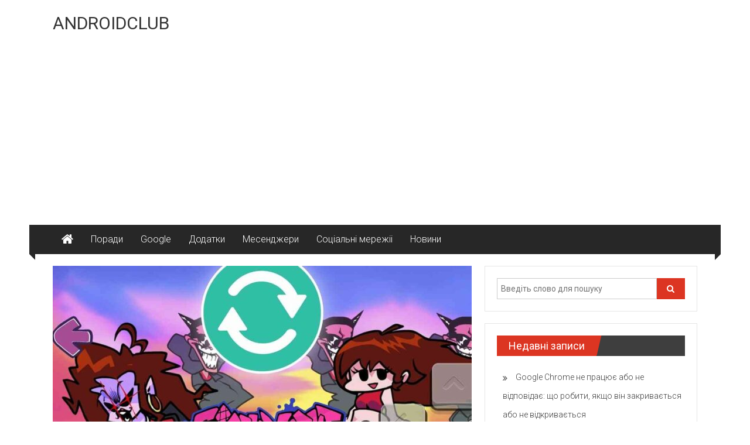

--- FILE ---
content_type: text/html; charset=UTF-8
request_url: https://androidclub.com.ua/yak-onovyty-friday-night-funkin-39/
body_size: 13740
content:
<!DOCTYPE html>
<html lang="uk">
<head>
	<meta charset="UTF-8">
	<meta name="viewport" content="width=device-width, initial-scale=1">
	<link rel="profile" href="https://gmpg.org/xfn/11">

	<meta name='robots' content='index, follow, max-image-preview:large, max-snippet:-1, max-video-preview:-1' />

	<!-- This site is optimized with the Yoast SEO plugin v22.5 - https://yoast.com/wordpress/plugins/seo/ -->
	<title>Як оновити Friday Night Funkin&#039;</title>
	<link rel="canonical" href="https://androidclub.com.ua/yak-onovyty-friday-night-funkin-39/" />
	<meta property="og:locale" content="uk_UA" />
	<meta property="og:type" content="article" />
	<meta property="og:title" content="Як оновити Friday Night Funkin&#039;" />
	<meta property="og:description" content="Не пропускайте оновлення! Оновіть Friday Night Funkin&#039; до останньої версії та відкрийте нові пісні, персонажів, функції та багато іншого. У цьому посібнику ми пояснюємо все, що вам потрібно знати" />
	<meta property="og:url" content="https://androidclub.com.ua/yak-onovyty-friday-night-funkin-39/" />
	<meta property="og:site_name" content="ANDROIDCLUB" />
	<meta property="article:published_time" content="2024-07-06T08:44:43+00:00" />
	<meta property="article:modified_time" content="2024-07-10T16:29:48+00:00" />
	<meta property="og:image" content="https://androidclub.com.ua/wp-content/uploads/2024/07/qa-friday-night-funkin-1790.jpg" />
	<meta property="og:image:width" content="1200" />
	<meta property="og:image:height" content="800" />
	<meta property="og:image:type" content="image/jpeg" />
	<meta name="author" content="koby" />
	<meta name="twitter:card" content="summary_large_image" />
	<meta name="twitter:label1" content="Написано" />
	<meta name="twitter:data1" content="koby" />
	<meta name="twitter:label2" content="Прибл. час читання" />
	<meta name="twitter:data2" content="3 хвилини" />
	<script type="application/ld+json" class="yoast-schema-graph">{"@context":"https://schema.org","@graph":[{"@type":"WebPage","@id":"https://androidclub.com.ua/yak-onovyty-friday-night-funkin-39/","url":"https://androidclub.com.ua/yak-onovyty-friday-night-funkin-39/","name":"Як оновити Friday Night Funkin&#39;","isPartOf":{"@id":"https://androidclub.com.ua/#website"},"primaryImageOfPage":{"@id":"https://androidclub.com.ua/yak-onovyty-friday-night-funkin-39/#primaryimage"},"image":{"@id":"https://androidclub.com.ua/yak-onovyty-friday-night-funkin-39/#primaryimage"},"thumbnailUrl":"https://androidclub.com.ua/wp-content/uploads/2024/07/qa-friday-night-funkin-1790.jpg","datePublished":"2024-07-06T08:44:43+00:00","dateModified":"2024-07-10T16:29:48+00:00","author":{"@id":"https://androidclub.com.ua/#/schema/person/c2165c13781e0493f27a6ad9f394e6a5"},"breadcrumb":{"@id":"https://androidclub.com.ua/yak-onovyty-friday-night-funkin-39/#breadcrumb"},"inLanguage":"uk","potentialAction":[{"@type":"ReadAction","target":["https://androidclub.com.ua/yak-onovyty-friday-night-funkin-39/"]}]},{"@type":"ImageObject","inLanguage":"uk","@id":"https://androidclub.com.ua/yak-onovyty-friday-night-funkin-39/#primaryimage","url":"https://androidclub.com.ua/wp-content/uploads/2024/07/qa-friday-night-funkin-1790.jpg","contentUrl":"https://androidclub.com.ua/wp-content/uploads/2024/07/qa-friday-night-funkin-1790.jpg","width":1200,"height":800},{"@type":"BreadcrumbList","@id":"https://androidclub.com.ua/yak-onovyty-friday-night-funkin-39/#breadcrumb","itemListElement":[{"@type":"ListItem","position":1,"name":"Home","item":"https://androidclub.com.ua/"},{"@type":"ListItem","position":2,"name":"Ігри","item":"https://androidclub.com.ua/igry-uk/"},{"@type":"ListItem","position":3,"name":"Як оновити Friday Night Funkin&#39;"}]},{"@type":"WebSite","@id":"https://androidclub.com.ua/#website","url":"https://androidclub.com.ua/","name":"ANDROIDCLUB","description":"","potentialAction":[{"@type":"SearchAction","target":{"@type":"EntryPoint","urlTemplate":"https://androidclub.com.ua/?s={search_term_string}"},"query-input":"required name=search_term_string"}],"inLanguage":"uk"},{"@type":"Person","@id":"https://androidclub.com.ua/#/schema/person/c2165c13781e0493f27a6ad9f394e6a5","name":"koby","image":{"@type":"ImageObject","inLanguage":"uk","@id":"https://androidclub.com.ua/#/schema/person/image/","url":"https://secure.gravatar.com/avatar/6e9036f1ed8326bf84357d6e7642b59d?s=96&d=mm&r=g","contentUrl":"https://secure.gravatar.com/avatar/6e9036f1ed8326bf84357d6e7642b59d?s=96&d=mm&r=g","caption":"koby"}}]}</script>
	<!-- / Yoast SEO plugin. -->


<link rel='dns-prefetch' href='//fonts.googleapis.com' />
<link rel="alternate" type="application/rss+xml" title="ANDROIDCLUB &raquo; стрічка" href="https://androidclub.com.ua/feed/" />
<link rel="alternate" type="application/rss+xml" title="ANDROIDCLUB &raquo; Канал коментарів" href="https://androidclub.com.ua/comments/feed/" />
<link rel="alternate" type="application/rss+xml" title="ANDROIDCLUB &raquo; Як оновити Friday Night Funkin&#039; Канал коментарів" href="https://androidclub.com.ua/yak-onovyty-friday-night-funkin-39/feed/" />
<script type="text/javascript">
window._wpemojiSettings = {"baseUrl":"https:\/\/s.w.org\/images\/core\/emoji\/14.0.0\/72x72\/","ext":".png","svgUrl":"https:\/\/s.w.org\/images\/core\/emoji\/14.0.0\/svg\/","svgExt":".svg","source":{"concatemoji":"https:\/\/androidclub.com.ua\/wp-includes\/js\/wp-emoji-release.min.js?ver=6.3.7"}};
/*! This file is auto-generated */
!function(i,n){var o,s,e;function c(e){try{var t={supportTests:e,timestamp:(new Date).valueOf()};sessionStorage.setItem(o,JSON.stringify(t))}catch(e){}}function p(e,t,n){e.clearRect(0,0,e.canvas.width,e.canvas.height),e.fillText(t,0,0);var t=new Uint32Array(e.getImageData(0,0,e.canvas.width,e.canvas.height).data),r=(e.clearRect(0,0,e.canvas.width,e.canvas.height),e.fillText(n,0,0),new Uint32Array(e.getImageData(0,0,e.canvas.width,e.canvas.height).data));return t.every(function(e,t){return e===r[t]})}function u(e,t,n){switch(t){case"flag":return n(e,"\ud83c\udff3\ufe0f\u200d\u26a7\ufe0f","\ud83c\udff3\ufe0f\u200b\u26a7\ufe0f")?!1:!n(e,"\ud83c\uddfa\ud83c\uddf3","\ud83c\uddfa\u200b\ud83c\uddf3")&&!n(e,"\ud83c\udff4\udb40\udc67\udb40\udc62\udb40\udc65\udb40\udc6e\udb40\udc67\udb40\udc7f","\ud83c\udff4\u200b\udb40\udc67\u200b\udb40\udc62\u200b\udb40\udc65\u200b\udb40\udc6e\u200b\udb40\udc67\u200b\udb40\udc7f");case"emoji":return!n(e,"\ud83e\udef1\ud83c\udffb\u200d\ud83e\udef2\ud83c\udfff","\ud83e\udef1\ud83c\udffb\u200b\ud83e\udef2\ud83c\udfff")}return!1}function f(e,t,n){var r="undefined"!=typeof WorkerGlobalScope&&self instanceof WorkerGlobalScope?new OffscreenCanvas(300,150):i.createElement("canvas"),a=r.getContext("2d",{willReadFrequently:!0}),o=(a.textBaseline="top",a.font="600 32px Arial",{});return e.forEach(function(e){o[e]=t(a,e,n)}),o}function t(e){var t=i.createElement("script");t.src=e,t.defer=!0,i.head.appendChild(t)}"undefined"!=typeof Promise&&(o="wpEmojiSettingsSupports",s=["flag","emoji"],n.supports={everything:!0,everythingExceptFlag:!0},e=new Promise(function(e){i.addEventListener("DOMContentLoaded",e,{once:!0})}),new Promise(function(t){var n=function(){try{var e=JSON.parse(sessionStorage.getItem(o));if("object"==typeof e&&"number"==typeof e.timestamp&&(new Date).valueOf()<e.timestamp+604800&&"object"==typeof e.supportTests)return e.supportTests}catch(e){}return null}();if(!n){if("undefined"!=typeof Worker&&"undefined"!=typeof OffscreenCanvas&&"undefined"!=typeof URL&&URL.createObjectURL&&"undefined"!=typeof Blob)try{var e="postMessage("+f.toString()+"("+[JSON.stringify(s),u.toString(),p.toString()].join(",")+"));",r=new Blob([e],{type:"text/javascript"}),a=new Worker(URL.createObjectURL(r),{name:"wpTestEmojiSupports"});return void(a.onmessage=function(e){c(n=e.data),a.terminate(),t(n)})}catch(e){}c(n=f(s,u,p))}t(n)}).then(function(e){for(var t in e)n.supports[t]=e[t],n.supports.everything=n.supports.everything&&n.supports[t],"flag"!==t&&(n.supports.everythingExceptFlag=n.supports.everythingExceptFlag&&n.supports[t]);n.supports.everythingExceptFlag=n.supports.everythingExceptFlag&&!n.supports.flag,n.DOMReady=!1,n.readyCallback=function(){n.DOMReady=!0}}).then(function(){return e}).then(function(){var e;n.supports.everything||(n.readyCallback(),(e=n.source||{}).concatemoji?t(e.concatemoji):e.wpemoji&&e.twemoji&&(t(e.twemoji),t(e.wpemoji)))}))}((window,document),window._wpemojiSettings);
</script>
<style type="text/css">
img.wp-smiley,
img.emoji {
	display: inline !important;
	border: none !important;
	box-shadow: none !important;
	height: 1em !important;
	width: 1em !important;
	margin: 0 0.07em !important;
	vertical-align: -0.1em !important;
	background: none !important;
	padding: 0 !important;
}
</style>
	<link rel='stylesheet' id='wp-block-library-css' href='https://androidclub.com.ua/wp-includes/css/dist/block-library/style.min.css?ver=6.3.7' type='text/css' media='all' />
<style id='wp-block-library-theme-inline-css' type='text/css'>
.wp-block-audio figcaption{color:#555;font-size:13px;text-align:center}.is-dark-theme .wp-block-audio figcaption{color:hsla(0,0%,100%,.65)}.wp-block-audio{margin:0 0 1em}.wp-block-code{border:1px solid #ccc;border-radius:4px;font-family:Menlo,Consolas,monaco,monospace;padding:.8em 1em}.wp-block-embed figcaption{color:#555;font-size:13px;text-align:center}.is-dark-theme .wp-block-embed figcaption{color:hsla(0,0%,100%,.65)}.wp-block-embed{margin:0 0 1em}.blocks-gallery-caption{color:#555;font-size:13px;text-align:center}.is-dark-theme .blocks-gallery-caption{color:hsla(0,0%,100%,.65)}.wp-block-image figcaption{color:#555;font-size:13px;text-align:center}.is-dark-theme .wp-block-image figcaption{color:hsla(0,0%,100%,.65)}.wp-block-image{margin:0 0 1em}.wp-block-pullquote{border-bottom:4px solid;border-top:4px solid;color:currentColor;margin-bottom:1.75em}.wp-block-pullquote cite,.wp-block-pullquote footer,.wp-block-pullquote__citation{color:currentColor;font-size:.8125em;font-style:normal;text-transform:uppercase}.wp-block-quote{border-left:.25em solid;margin:0 0 1.75em;padding-left:1em}.wp-block-quote cite,.wp-block-quote footer{color:currentColor;font-size:.8125em;font-style:normal;position:relative}.wp-block-quote.has-text-align-right{border-left:none;border-right:.25em solid;padding-left:0;padding-right:1em}.wp-block-quote.has-text-align-center{border:none;padding-left:0}.wp-block-quote.is-large,.wp-block-quote.is-style-large,.wp-block-quote.is-style-plain{border:none}.wp-block-search .wp-block-search__label{font-weight:700}.wp-block-search__button{border:1px solid #ccc;padding:.375em .625em}:where(.wp-block-group.has-background){padding:1.25em 2.375em}.wp-block-separator.has-css-opacity{opacity:.4}.wp-block-separator{border:none;border-bottom:2px solid;margin-left:auto;margin-right:auto}.wp-block-separator.has-alpha-channel-opacity{opacity:1}.wp-block-separator:not(.is-style-wide):not(.is-style-dots){width:100px}.wp-block-separator.has-background:not(.is-style-dots){border-bottom:none;height:1px}.wp-block-separator.has-background:not(.is-style-wide):not(.is-style-dots){height:2px}.wp-block-table{margin:0 0 1em}.wp-block-table td,.wp-block-table th{word-break:normal}.wp-block-table figcaption{color:#555;font-size:13px;text-align:center}.is-dark-theme .wp-block-table figcaption{color:hsla(0,0%,100%,.65)}.wp-block-video figcaption{color:#555;font-size:13px;text-align:center}.is-dark-theme .wp-block-video figcaption{color:hsla(0,0%,100%,.65)}.wp-block-video{margin:0 0 1em}.wp-block-template-part.has-background{margin-bottom:0;margin-top:0;padding:1.25em 2.375em}
</style>
<style id='classic-theme-styles-inline-css' type='text/css'>
/*! This file is auto-generated */
.wp-block-button__link{color:#fff;background-color:#32373c;border-radius:9999px;box-shadow:none;text-decoration:none;padding:calc(.667em + 2px) calc(1.333em + 2px);font-size:1.125em}.wp-block-file__button{background:#32373c;color:#fff;text-decoration:none}
</style>
<style id='global-styles-inline-css' type='text/css'>
body{--wp--preset--color--black: #000000;--wp--preset--color--cyan-bluish-gray: #abb8c3;--wp--preset--color--white: #ffffff;--wp--preset--color--pale-pink: #f78da7;--wp--preset--color--vivid-red: #cf2e2e;--wp--preset--color--luminous-vivid-orange: #ff6900;--wp--preset--color--luminous-vivid-amber: #fcb900;--wp--preset--color--light-green-cyan: #7bdcb5;--wp--preset--color--vivid-green-cyan: #00d084;--wp--preset--color--pale-cyan-blue: #8ed1fc;--wp--preset--color--vivid-cyan-blue: #0693e3;--wp--preset--color--vivid-purple: #9b51e0;--wp--preset--gradient--vivid-cyan-blue-to-vivid-purple: linear-gradient(135deg,rgba(6,147,227,1) 0%,rgb(155,81,224) 100%);--wp--preset--gradient--light-green-cyan-to-vivid-green-cyan: linear-gradient(135deg,rgb(122,220,180) 0%,rgb(0,208,130) 100%);--wp--preset--gradient--luminous-vivid-amber-to-luminous-vivid-orange: linear-gradient(135deg,rgba(252,185,0,1) 0%,rgba(255,105,0,1) 100%);--wp--preset--gradient--luminous-vivid-orange-to-vivid-red: linear-gradient(135deg,rgba(255,105,0,1) 0%,rgb(207,46,46) 100%);--wp--preset--gradient--very-light-gray-to-cyan-bluish-gray: linear-gradient(135deg,rgb(238,238,238) 0%,rgb(169,184,195) 100%);--wp--preset--gradient--cool-to-warm-spectrum: linear-gradient(135deg,rgb(74,234,220) 0%,rgb(151,120,209) 20%,rgb(207,42,186) 40%,rgb(238,44,130) 60%,rgb(251,105,98) 80%,rgb(254,248,76) 100%);--wp--preset--gradient--blush-light-purple: linear-gradient(135deg,rgb(255,206,236) 0%,rgb(152,150,240) 100%);--wp--preset--gradient--blush-bordeaux: linear-gradient(135deg,rgb(254,205,165) 0%,rgb(254,45,45) 50%,rgb(107,0,62) 100%);--wp--preset--gradient--luminous-dusk: linear-gradient(135deg,rgb(255,203,112) 0%,rgb(199,81,192) 50%,rgb(65,88,208) 100%);--wp--preset--gradient--pale-ocean: linear-gradient(135deg,rgb(255,245,203) 0%,rgb(182,227,212) 50%,rgb(51,167,181) 100%);--wp--preset--gradient--electric-grass: linear-gradient(135deg,rgb(202,248,128) 0%,rgb(113,206,126) 100%);--wp--preset--gradient--midnight: linear-gradient(135deg,rgb(2,3,129) 0%,rgb(40,116,252) 100%);--wp--preset--font-size--small: 13px;--wp--preset--font-size--medium: 20px;--wp--preset--font-size--large: 36px;--wp--preset--font-size--x-large: 42px;--wp--preset--spacing--20: 0.44rem;--wp--preset--spacing--30: 0.67rem;--wp--preset--spacing--40: 1rem;--wp--preset--spacing--50: 1.5rem;--wp--preset--spacing--60: 2.25rem;--wp--preset--spacing--70: 3.38rem;--wp--preset--spacing--80: 5.06rem;--wp--preset--shadow--natural: 6px 6px 9px rgba(0, 0, 0, 0.2);--wp--preset--shadow--deep: 12px 12px 50px rgba(0, 0, 0, 0.4);--wp--preset--shadow--sharp: 6px 6px 0px rgba(0, 0, 0, 0.2);--wp--preset--shadow--outlined: 6px 6px 0px -3px rgba(255, 255, 255, 1), 6px 6px rgba(0, 0, 0, 1);--wp--preset--shadow--crisp: 6px 6px 0px rgba(0, 0, 0, 1);}:where(.is-layout-flex){gap: 0.5em;}:where(.is-layout-grid){gap: 0.5em;}body .is-layout-flow > .alignleft{float: left;margin-inline-start: 0;margin-inline-end: 2em;}body .is-layout-flow > .alignright{float: right;margin-inline-start: 2em;margin-inline-end: 0;}body .is-layout-flow > .aligncenter{margin-left: auto !important;margin-right: auto !important;}body .is-layout-constrained > .alignleft{float: left;margin-inline-start: 0;margin-inline-end: 2em;}body .is-layout-constrained > .alignright{float: right;margin-inline-start: 2em;margin-inline-end: 0;}body .is-layout-constrained > .aligncenter{margin-left: auto !important;margin-right: auto !important;}body .is-layout-constrained > :where(:not(.alignleft):not(.alignright):not(.alignfull)){max-width: var(--wp--style--global--content-size);margin-left: auto !important;margin-right: auto !important;}body .is-layout-constrained > .alignwide{max-width: var(--wp--style--global--wide-size);}body .is-layout-flex{display: flex;}body .is-layout-flex{flex-wrap: wrap;align-items: center;}body .is-layout-flex > *{margin: 0;}body .is-layout-grid{display: grid;}body .is-layout-grid > *{margin: 0;}:where(.wp-block-columns.is-layout-flex){gap: 2em;}:where(.wp-block-columns.is-layout-grid){gap: 2em;}:where(.wp-block-post-template.is-layout-flex){gap: 1.25em;}:where(.wp-block-post-template.is-layout-grid){gap: 1.25em;}.has-black-color{color: var(--wp--preset--color--black) !important;}.has-cyan-bluish-gray-color{color: var(--wp--preset--color--cyan-bluish-gray) !important;}.has-white-color{color: var(--wp--preset--color--white) !important;}.has-pale-pink-color{color: var(--wp--preset--color--pale-pink) !important;}.has-vivid-red-color{color: var(--wp--preset--color--vivid-red) !important;}.has-luminous-vivid-orange-color{color: var(--wp--preset--color--luminous-vivid-orange) !important;}.has-luminous-vivid-amber-color{color: var(--wp--preset--color--luminous-vivid-amber) !important;}.has-light-green-cyan-color{color: var(--wp--preset--color--light-green-cyan) !important;}.has-vivid-green-cyan-color{color: var(--wp--preset--color--vivid-green-cyan) !important;}.has-pale-cyan-blue-color{color: var(--wp--preset--color--pale-cyan-blue) !important;}.has-vivid-cyan-blue-color{color: var(--wp--preset--color--vivid-cyan-blue) !important;}.has-vivid-purple-color{color: var(--wp--preset--color--vivid-purple) !important;}.has-black-background-color{background-color: var(--wp--preset--color--black) !important;}.has-cyan-bluish-gray-background-color{background-color: var(--wp--preset--color--cyan-bluish-gray) !important;}.has-white-background-color{background-color: var(--wp--preset--color--white) !important;}.has-pale-pink-background-color{background-color: var(--wp--preset--color--pale-pink) !important;}.has-vivid-red-background-color{background-color: var(--wp--preset--color--vivid-red) !important;}.has-luminous-vivid-orange-background-color{background-color: var(--wp--preset--color--luminous-vivid-orange) !important;}.has-luminous-vivid-amber-background-color{background-color: var(--wp--preset--color--luminous-vivid-amber) !important;}.has-light-green-cyan-background-color{background-color: var(--wp--preset--color--light-green-cyan) !important;}.has-vivid-green-cyan-background-color{background-color: var(--wp--preset--color--vivid-green-cyan) !important;}.has-pale-cyan-blue-background-color{background-color: var(--wp--preset--color--pale-cyan-blue) !important;}.has-vivid-cyan-blue-background-color{background-color: var(--wp--preset--color--vivid-cyan-blue) !important;}.has-vivid-purple-background-color{background-color: var(--wp--preset--color--vivid-purple) !important;}.has-black-border-color{border-color: var(--wp--preset--color--black) !important;}.has-cyan-bluish-gray-border-color{border-color: var(--wp--preset--color--cyan-bluish-gray) !important;}.has-white-border-color{border-color: var(--wp--preset--color--white) !important;}.has-pale-pink-border-color{border-color: var(--wp--preset--color--pale-pink) !important;}.has-vivid-red-border-color{border-color: var(--wp--preset--color--vivid-red) !important;}.has-luminous-vivid-orange-border-color{border-color: var(--wp--preset--color--luminous-vivid-orange) !important;}.has-luminous-vivid-amber-border-color{border-color: var(--wp--preset--color--luminous-vivid-amber) !important;}.has-light-green-cyan-border-color{border-color: var(--wp--preset--color--light-green-cyan) !important;}.has-vivid-green-cyan-border-color{border-color: var(--wp--preset--color--vivid-green-cyan) !important;}.has-pale-cyan-blue-border-color{border-color: var(--wp--preset--color--pale-cyan-blue) !important;}.has-vivid-cyan-blue-border-color{border-color: var(--wp--preset--color--vivid-cyan-blue) !important;}.has-vivid-purple-border-color{border-color: var(--wp--preset--color--vivid-purple) !important;}.has-vivid-cyan-blue-to-vivid-purple-gradient-background{background: var(--wp--preset--gradient--vivid-cyan-blue-to-vivid-purple) !important;}.has-light-green-cyan-to-vivid-green-cyan-gradient-background{background: var(--wp--preset--gradient--light-green-cyan-to-vivid-green-cyan) !important;}.has-luminous-vivid-amber-to-luminous-vivid-orange-gradient-background{background: var(--wp--preset--gradient--luminous-vivid-amber-to-luminous-vivid-orange) !important;}.has-luminous-vivid-orange-to-vivid-red-gradient-background{background: var(--wp--preset--gradient--luminous-vivid-orange-to-vivid-red) !important;}.has-very-light-gray-to-cyan-bluish-gray-gradient-background{background: var(--wp--preset--gradient--very-light-gray-to-cyan-bluish-gray) !important;}.has-cool-to-warm-spectrum-gradient-background{background: var(--wp--preset--gradient--cool-to-warm-spectrum) !important;}.has-blush-light-purple-gradient-background{background: var(--wp--preset--gradient--blush-light-purple) !important;}.has-blush-bordeaux-gradient-background{background: var(--wp--preset--gradient--blush-bordeaux) !important;}.has-luminous-dusk-gradient-background{background: var(--wp--preset--gradient--luminous-dusk) !important;}.has-pale-ocean-gradient-background{background: var(--wp--preset--gradient--pale-ocean) !important;}.has-electric-grass-gradient-background{background: var(--wp--preset--gradient--electric-grass) !important;}.has-midnight-gradient-background{background: var(--wp--preset--gradient--midnight) !important;}.has-small-font-size{font-size: var(--wp--preset--font-size--small) !important;}.has-medium-font-size{font-size: var(--wp--preset--font-size--medium) !important;}.has-large-font-size{font-size: var(--wp--preset--font-size--large) !important;}.has-x-large-font-size{font-size: var(--wp--preset--font-size--x-large) !important;}
.wp-block-navigation a:where(:not(.wp-element-button)){color: inherit;}
:where(.wp-block-post-template.is-layout-flex){gap: 1.25em;}:where(.wp-block-post-template.is-layout-grid){gap: 1.25em;}
:where(.wp-block-columns.is-layout-flex){gap: 2em;}:where(.wp-block-columns.is-layout-grid){gap: 2em;}
.wp-block-pullquote{font-size: 1.5em;line-height: 1.6;}
</style>
<link rel='stylesheet' id='colornews-google-fonts-css' href='//fonts.googleapis.com/css?family=Roboto%3A400%2C300%2C700%2C900&#038;subset=latin%2Clatin-ext&#038;display=swap' type='text/css' media='all' />
<link rel='stylesheet' id='colornews-style-css' href='https://androidclub.com.ua/wp-content/themes/colornews/style.css?ver=6.3.7' type='text/css' media='all' />
<link rel='stylesheet' id='colornews-fontawesome-css' href='https://androidclub.com.ua/wp-content/themes/colornews/font-awesome/css/font-awesome.min.css?ver=4.4.0' type='text/css' media='all' />
<script type='text/javascript' src='https://androidclub.com.ua/wp-includes/js/jquery/jquery.min.js?ver=3.7.0' id='jquery-core-js'></script>
<script type='text/javascript' src='https://androidclub.com.ua/wp-includes/js/jquery/jquery-migrate.min.js?ver=3.4.1' id='jquery-migrate-js'></script>
<!--[if lte IE 8]>
<script type='text/javascript' src='https://androidclub.com.ua/wp-content/themes/colornews/js/html5shiv.js?ver=3.7.3' id='html5shiv-js'></script>
<![endif]-->
<meta name="generator" content="WordPress 6.3.7" />
<link rel="pingback" href="https://androidclub.com.ua/xmlrpc.php"><style type="text/css">.recentcomments a{display:inline !important;padding:0 !important;margin:0 !important;}</style><!-- Google Tag Manager -->
<script>(function(w,d,s,l,i){w[l]=w[l]||[];w[l].push({'gtm.start':
new Date().getTime(),event:'gtm.js'});var f=d.getElementsByTagName(s)[0],
j=d.createElement(s),dl=l!='dataLayer'?'&l='+l:'';j.async=true;j.src=
'https://www.googletagmanager.com/gtm.js?id='+i+dl;f.parentNode.insertBefore(j,f);
})(window,document,'script','dataLayer','GTM-PFWS36G');</script>
<!-- End Google Tag Manager -->
<link rel="apple-touch-icon" sizes="57x57" href="/apple-icon-57x57.png">
<link rel="apple-touch-icon" sizes="60x60" href="/apple-icon-60x60.png">
<link rel="apple-touch-icon" sizes="72x72" href="/apple-icon-72x72.png">
<link rel="apple-touch-icon" sizes="76x76" href="/apple-icon-76x76.png">
<link rel="apple-touch-icon" sizes="114x114" href="/apple-icon-114x114.png">
<link rel="apple-touch-icon" sizes="120x120" href="/apple-icon-120x120.png">
<link rel="apple-touch-icon" sizes="144x144" href="/apple-icon-144x144.png">
<link rel="apple-touch-icon" sizes="152x152" href="/apple-icon-152x152.png">
<link rel="apple-touch-icon" sizes="180x180" href="/apple-icon-180x180.png">
<link rel="icon" type="image/png" sizes="192x192"  href="/android-icon-192x192.png">
<link rel="icon" type="image/png" sizes="32x32" href="/favicon-32x32.png">
<link rel="icon" type="image/png" sizes="96x96" href="/favicon-96x96.png">
<link rel="icon" type="image/png" sizes="16x16" href="/favicon-16x16.png">
<link rel="manifest" href="/manifest.json">
<meta name="msapplication-TileColor" content="#ffffff">
<meta name="msapplication-TileImage" content="/ms-icon-144x144.png">
<meta name="theme-color" content="#ffffff">
<script async src="https://pagead2.googlesyndication.com/pagead/js/adsbygoogle.js?client=ca-pub-6045510541183088"
     crossorigin="anonymous"></script>		<style type="text/css" id="wp-custom-css">
			.below-entry-meta {
display: none;
}		</style>
		</head>

<body data-rsssl=1 class="post-template-default single single-post postid-33800 single-format-standard wp-embed-responsive  boxed-layout">
<!-- Google Tag Manager (noscript) -->
<noscript><iframe src="https://www.googletagmanager.com/ns.html?id=GTM-PFWS36G"
height="0" width="0" style="display:none;visibility:hidden"></iframe></noscript>
<!-- End Google Tag Manager (noscript) -->


<div id="page" class="hfeed site">
		<a class="skip-link screen-reader-text" href="#main">Skip to content</a>

	<header id="masthead" class="site-header" role="banner">
		<div class="top-header-wrapper clearfix">
			<div class="tg-container">
				<div class="tg-inner-wrap">
									</div><!-- .tg-inner-wrap end -->
			</div><!-- .tg-container end -->
					</div><!-- .top-header-wrapper end  -->

				<div class="middle-header-wrapper  clearfix">
			<div class="tg-container">
				<div class="tg-inner-wrap">
										<div id="header-text" class="">
													<h3 id="site-title">
								<a href="https://androidclub.com.ua/" title="ANDROIDCLUB" rel="home">ANDROIDCLUB</a>
							</h3><!-- #site-title -->
												<!-- #site-description -->
					</div><!-- #header-text -->
					<div class="header-advertise">
											</div><!-- .header-advertise end -->
				</div><!-- .tg-inner-wrap end -->
			</div><!-- .tg-container end -->
		</div><!-- .middle-header-wrapper end -->

		
		<div class="bottom-header-wrapper clearfix">
			<div class="bottom-arrow-wrap">
				<div class="tg-container">
					<div class="tg-inner-wrap">
													<div class="home-icon">
								<a title="ANDROIDCLUB" href="https://androidclub.com.ua/"><i class="fa fa-home"></i></a>
							</div><!-- .home-icon end -->
												<nav id="site-navigation" class="main-navigation clearfix" role="navigation">
							<div class="menu-toggle hide">Меню</div>
							<ul id="nav" class="menu"><li id="menu-item-991" class="menu-item menu-item-type-taxonomy menu-item-object-category menu-item-991"><a href="https://androidclub.com.ua/porady-uk/">Поради</a></li>
<li id="menu-item-34545" class="menu-item menu-item-type-taxonomy menu-item-object-category menu-item-34545"><a href="https://androidclub.com.ua/google-uk/">Google</a></li>
<li id="menu-item-34546" class="menu-item menu-item-type-taxonomy menu-item-object-category menu-item-34546"><a href="https://androidclub.com.ua/dodatky-uk/">Додатки</a></li>
<li id="menu-item-34547" class="menu-item menu-item-type-taxonomy menu-item-object-category menu-item-34547"><a href="https://androidclub.com.ua/mesendzhery/">Месенджери</a></li>
<li id="menu-item-34548" class="menu-item menu-item-type-taxonomy menu-item-object-category menu-item-34548"><a href="https://androidclub.com.ua/sotsialni-merezhii/">Соціальні мережіі</a></li>
<li id="menu-item-582" class="menu-item menu-item-type-taxonomy menu-item-object-category menu-item-582"><a href="https://androidclub.com.ua/novyny/">Новини</a></li>
</ul>						</nav><!-- .nav end -->
											</div><!-- #tg-inner-wrap -->
				</div><!-- #tg-container -->
			</div><!-- #bottom-arrow-wrap -->
		</div><!-- #bottom-header-wrapper -->

		
			</header><!-- #masthead -->
		
   
	<div id="main" class="clearfix">
      <div class="tg-container">
         <div class="tg-inner-wrap clearfix">
            <div id="main-content-section clearfix">
               <div id="primary">

            		
            			
<article id="post-33800" class="post-33800 post type-post status-publish format-standard has-post-thumbnail hentry category-igry-uk">
   
   
   
   <div class="figure-cat-wrap featured-image-enable">
               <div class="featured-image">
                     <img width="715" height="400" src="https://androidclub.com.ua/wp-content/uploads/2024/07/qa-friday-night-funkin-1790-715x400.jpg" class="attachment-colornews-featured-image size-colornews-featured-image wp-post-image" alt="" decoding="async" fetchpriority="high" />                  </div>
      
      <div class="category-collection"><span class="cat-links"><a href="https://androidclub.com.ua/igry-uk/"  rel="category tag">Ігри</a></span>&nbsp;</div>   </div>

   
	<span class="posted-on"><a href="https://androidclub.com.ua/yak-onovyty-friday-night-funkin-39/" title="11:44 am" rel="bookmark"><time class="entry-date published" datetime="2024-07-06T11:44:29+03:00"></time><time class="updated" datetime="2024-07-10T19:29:48+03:00"></time></a></span>
   <header class="entry-header">
      <h1 class="entry-title">
         Як оновити Friday Night Funkin&#39;      </h1>
   </header>

   <div class="below-entry-meta">
			<span class="byline"><span class="author vcard"><i class="fa fa-user"></i><a class="url fn n" href="https://androidclub.com.ua/author/koby/" title="koby">Posted By: koby</a></span></span>

							<span class="comments"><a href="https://androidclub.com.ua/yak-onovyty-friday-night-funkin-39/#respond"><i class="fa fa-comment"></i> 0 Comment</a></span>
			</div>
	<div class="entry-content">
		
<p>Friday Night Funkin&#8217; — це музична гра, в якій ви можете продемонструвати свої ритмічні навички в реп- та танцювальних битвах з різними персонажами. Але як дізнатися, що вам повністю подобається все, що може запропонувати Friday Night Funkin&#8217;? Відповідь проста: підтримувати вашу гру в актуальному стані.</p>



<p>У цьому посібнику ми покажемо вам, як легко та швидко завантажити і встановити останню версію Friday Night Funkin&#8217;, а також пояснимо переваги постійного оновлення.</p>



<h2 class="wp-block-heading">Як оновити Friday Night Funkin<strong>&#8216; </strong>до останньої версії</h2>



<p>В онлайн-версії ця гра завжди оновлюється і грати в неї можна на офіційному сайті Newgrounds. Але якщо ви надаєте перевагу грати на мобільному телефоні, рекомендуємо оновлювати APK-файл на Android. Нижче ви можете побачити, як оновити Friday Night Funkin&#8217; до останньої версії.</p>



<h3 class="wp-block-heading">Як перевірити, чи є нова версія FNF</h3>



<p>Перше, що вам потрібно зробити , це перевірити, чи доступна нова версія гри. Для цього зробіть таке:</p>



<ol>
<li>Перейдіть на сайт Malavida на пристрої Android.</li>



<li>Наберіть Friday Night Funkin&#8217; у пошуковій системі.</li>



<li>Виберіть перший варіант, який з&#8217;явиться в результатах.</li>



<li>Тут ви побачите функції та характеристики APK.</li>



<li>Перед завантаженням перевірте останню версію гри і порівняйте її з тією, яка встановлена ​​на вашому мобільному телефоні.</li>



<li>Якщо версія на сайті Malavida є пізнішою, настав час оновити гру.</li>
</ol>


<div class="wp-block-image">
<figure class="aligncenter size-large"><a href="https://androidclub.com.ua/wp-content/uploads/2024/07/b6346bcb9fb8521415bd761621717928.jpg"><img decoding="async" width="1024" height="683" src="https://androidclub.com.ua/wp-content/uploads/2024/07/b6346bcb9fb8521415bd761621717928-1024x683.jpg" alt="" class="wp-image-33801" srcset="https://androidclub.com.ua/wp-content/uploads/2024/07/b6346bcb9fb8521415bd761621717928-1024x683.jpg 1024w, https://androidclub.com.ua/wp-content/uploads/2024/07/b6346bcb9fb8521415bd761621717928-300x200.jpg 300w, https://androidclub.com.ua/wp-content/uploads/2024/07/b6346bcb9fb8521415bd761621717928-768x512.jpg 768w, https://androidclub.com.ua/wp-content/uploads/2024/07/b6346bcb9fb8521415bd761621717928.jpg 1200w" sizes="(max-width: 1024px) 100vw, 1024px" /></a></figure></div>


<p>FNF оновлюється щотижня. Тож не забувайте час від часу заглядати на наш портал, щоб бути в курсі всіх новин.</p>



<h3 class="wp-block-heading">Як завантажити та встановити нову версію Friday Night Funkin<strong>&#8216;</strong></h3>



<p>Якщо ви впевнені, що доступна нова версія Friday Night Funkin&#8217;, саме час розпочати завантаження та установці.</p>



<ol>
<li>Відкрийте посилання на Friday Night Funkin&#8217; на своєму пристрої Android.</li>



<li>Натисніть зелену кнопку «Завантажити APK».</li>



<li>Підтвердіть завантаження, натиснувши &#8220;Завантажити&#8221;. Зачекайте кілька секунд.</li>



<li>Після завершення завантаження запустіть APK-файл.</li>



<li>Тепер дайте Chrome роздільну здатність «Встановити невідомі програми».</li>



<li>Зайдіть у «Установки» та увімкніть опцію «Дозволити програми з цього джерела».</li>



<li>Знову з&#8217;явиться вікно встановлення APK. Натисніть «Встановити», а потім «Відкрити».</li>
</ol>



<p><img decoding="async" src="/wp-content/uploads/2024/07/2840c7ff8752346e595fa5c64ca3601d.jpg" alt="Як завантажити та встановити FNF на Android" height="632">Як завантажити та встановити FNF на Android</p>



<h2 class="wp-block-heading">Чому важливо завжди оновлюватися до останньої версії FNF</h2>



<p>Оновлення FNF до останньої версії не тільки дозволить вам користуватися новими функціями, персонажами та піснями, але також забезпечить більш плавний та безпечніший ігровий процес.</p>



<p>Оновлення часто виправляють помилки, усуваючи прикрі моменти, які заважають грі. Крім того, вони включають спеціальні можливості, такі як абсолютно нова система лідерів та налаштування, які самі по собі надають відеогрі більше привабливості.</p>
			</div><!-- .entry-content -->

   </article><!-- #post-## -->
            				<nav class="navigation post-navigation clearfix" role="navigation">
		<h3 class="screen-reader-text">Post navigation</h3>
		<div class="nav-links">
			<div class="nav-previous"><a href="https://androidclub.com.ua/shho-take-dodatkovi-fajly-obb-i-dlya-chogo-vony-potribni/" rel="prev">Що таке додаткові файли OBB і для чого вони потрібні</a></div><div class="nav-next"><a href="https://androidclub.com.ua/yak-shukaty-koordynaty-na-google-maps/" rel="next">Як шукати координати на Google Maps</a></div>		</div><!-- .nav-links -->
	</nav><!-- .navigation -->
	
                     
                     

<div class="related-post-wrapper">
   <h3 class="title-block-wrap clearfix">
      <span class="block-title">
         <span><i class="fa fa-thumbs-up"></i>Вам також може сподобатися</span>
      </span>
   </h3>

   <div class="related-posts clearfix">
      <div class="tg-column-wrapper">
                     <div class="single-related-posts tg-column-3">

                                 <div class="related-posts-thumbnail">
                     <a href="https://androidclub.com.ua/steam-remote-play-dozvolyt-zapuskaty-vazhki-pk-igry-na-najslabkishyh-prystroyah-2-foto/" title="Steam Remote Play дозволить запускати важкі ПК-ігри на найслабкіших пристроях (2 фото)">
                        <img width="345" height="265" src="https://androidclub.com.ua/wp-content/uploads/2019/06/b8226f185093dd2c466c3e7e7c0ecee0-345x265.png" class="attachment-colornews-featured-post-medium size-colornews-featured-post-medium wp-post-image" alt="" decoding="async" />                     </a>
                  </div>
               
               <div class="article-content">

                  <h3 class="entry-title">
                     <a href="https://androidclub.com.ua/steam-remote-play-dozvolyt-zapuskaty-vazhki-pk-igry-na-najslabkishyh-prystroyah-2-foto/" rel="bookmark" title="Steam Remote Play дозволить запускати важкі ПК-ігри на найслабкіших пристроях (2 фото)">Steam Remote Play дозволить запускати важкі ПК-ігри на найслабкіших пристроях (2 фото)</a>
                  </h3><!--/.post-title-->

                  <div class="below-entry-meta">
                     <span class="posted-on"><a href="https://androidclub.com.ua/steam-remote-play-dozvolyt-zapuskaty-vazhki-pk-igry-na-najslabkishyh-prystroyah-2-foto/" title="6:06 pm" rel="bookmark"><i class="fa fa-calendar-o"></i> <time class="entry-date published" datetime="2019-06-18T18:06:05+03:00"></time></a></span>                     <span class="byline"><span class="author vcard"><i class="fa fa-user"></i><a class="url fn n" href="https://androidclub.com.ua/author/koby/" title="koby">koby</a></span></span>
                     <span class="comments"><i class="fa fa-comment"></i><a href="https://androidclub.com.ua/steam-remote-play-dozvolyt-zapuskaty-vazhki-pk-igry-na-najslabkishyh-prystroyah-2-foto/#respond">0</a></span>
                  </div>

               </div>

            </div><!--/.related-->
                     <div class="single-related-posts tg-column-3">

                                 <div class="related-posts-thumbnail">
                     <a href="https://androidclub.com.ua/yak-vstanovyty-mody-v-gru-friday-night-funkin-dlya-android/" title="Як встановити МОДи в гру Friday Night Funkin для Android">
                        <img width="345" height="265" src="https://androidclub.com.ua/wp-content/uploads/2024/07/qa-friday-night-funkin-1998-345x265.jpg" class="attachment-colornews-featured-post-medium size-colornews-featured-post-medium wp-post-image" alt="" decoding="async" loading="lazy" />                     </a>
                  </div>
               
               <div class="article-content">

                  <h3 class="entry-title">
                     <a href="https://androidclub.com.ua/yak-vstanovyty-mody-v-gru-friday-night-funkin-dlya-android/" rel="bookmark" title="Як встановити МОДи в гру Friday Night Funkin для Android">Як встановити МОДи в гру Friday Night Funkin для Android</a>
                  </h3><!--/.post-title-->

                  <div class="below-entry-meta">
                     <span class="posted-on"><a href="https://androidclub.com.ua/yak-vstanovyty-mody-v-gru-friday-night-funkin-dlya-android/" title="11:40 am" rel="bookmark"><i class="fa fa-calendar-o"></i> <time class="entry-date published" datetime="2024-07-06T11:40:39+03:00"></time></a></span>                     <span class="byline"><span class="author vcard"><i class="fa fa-user"></i><a class="url fn n" href="https://androidclub.com.ua/author/koby/" title="koby">koby</a></span></span>
                     <span class="comments"><i class="fa fa-comment"></i><a href="https://androidclub.com.ua/yak-vstanovyty-mody-v-gru-friday-night-funkin-dlya-android/#respond">0</a></span>
                  </div>

               </div>

            </div><!--/.related-->
                     <div class="single-related-posts tg-column-3">

                                 <div class="related-posts-thumbnail">
                     <a href="https://androidclub.com.ua/pidkova-gta-san-andreas-de-znajty-vsi-50/" title="Підкова GTA San Andreas: де знайти всі 50?">
                        <img width="345" height="265" src="https://androidclub.com.ua/wp-content/uploads/2024/07/qa-grand-theft-auto-san-andreas-1850-345x265.jpg" class="attachment-colornews-featured-post-medium size-colornews-featured-post-medium wp-post-image" alt="" decoding="async" loading="lazy" />                     </a>
                  </div>
               
               <div class="article-content">

                  <h3 class="entry-title">
                     <a href="https://androidclub.com.ua/pidkova-gta-san-andreas-de-znajty-vsi-50/" rel="bookmark" title="Підкова GTA San Andreas: де знайти всі 50?">Підкова GTA San Andreas: де знайти всі 50?</a>
                  </h3><!--/.post-title-->

                  <div class="below-entry-meta">
                     <span class="posted-on"><a href="https://androidclub.com.ua/pidkova-gta-san-andreas-de-znajty-vsi-50/" title="7:25 pm" rel="bookmark"><i class="fa fa-calendar-o"></i> <time class="entry-date published" datetime="2024-07-11T19:25:24+03:00"></time></a></span>                     <span class="byline"><span class="author vcard"><i class="fa fa-user"></i><a class="url fn n" href="https://androidclub.com.ua/author/koby/" title="koby">koby</a></span></span>
                     <span class="comments"><i class="fa fa-comment"></i><a href="https://androidclub.com.ua/pidkova-gta-san-andreas-de-znajty-vsi-50/#respond">0</a></span>
                  </div>

               </div>

            </div><!--/.related-->
               </div>

   </div><!--/.post-related-->
</div><!--/.related-post-wrapper-->


            			
<div id="comments" class="comments-area">

	
	
	
		<div id="respond" class="comment-respond">
		<h3 id="reply-title" class="comment-reply-title">Залишити відповідь <small><a rel="nofollow" id="cancel-comment-reply-link" href="/yak-onovyty-friday-night-funkin-39/#respond" style="display:none;">Скасувати відповідь</a></small></h3><form action="https://androidclub.com.ua/wp-comments-post.php" method="post" id="commentform" class="comment-form" novalidate><p class="comment-notes"><span id="email-notes">Ваша e-mail адреса не оприлюднюватиметься.</span> <span class="required-field-message">Обов’язкові поля позначені <span class="required">*</span></span></p><p class="comment-form-comment"><label for="comment">Коментар <span class="required">*</span></label> <textarea id="comment" name="comment" cols="45" rows="8" maxlength="65525" required></textarea></p><p class="comment-form-author"><label for="author">Ім'я <span class="required">*</span></label> <input id="author" name="author" type="text" value="" size="30" maxlength="245" autocomplete="name" required /></p>
<p class="comment-form-email"><label for="email">Email <span class="required">*</span></label> <input id="email" name="email" type="email" value="" size="30" maxlength="100" aria-describedby="email-notes" autocomplete="email" required /></p>
<p class="comment-form-url"><label for="url">Сайт</label> <input id="url" name="url" type="url" value="" size="30" maxlength="200" autocomplete="url" /></p>
<p class="form-submit"><input name="submit" type="submit" id="submit" class="submit" value="Опублікувати коментар" /> <input type='hidden' name='comment_post_ID' value='33800' id='comment_post_ID' />
<input type='hidden' name='comment_parent' id='comment_parent' value='0' />
</p><p style="display: none;"><input type="hidden" id="akismet_comment_nonce" name="akismet_comment_nonce" value="75f3d63f08" /></p><p style="display: none !important;" class="akismet-fields-container" data-prefix="ak_"><label>&#916;<textarea name="ak_hp_textarea" cols="45" rows="8" maxlength="100"></textarea></label><input type="hidden" id="ak_js_1" name="ak_js" value="164"/><script>document.getElementById( "ak_js_1" ).setAttribute( "value", ( new Date() ).getTime() );</script></p></form>	</div><!-- #respond -->
	
</div><!-- #comments -->
            		
               </div><!-- #primary end -->
               
<div id="secondary">
         
      <aside id="search-2" class="widget widget_search"><form role="search" action="https://androidclub.com.ua/" class="searchform" method="get">
   <input type="text" placeholder="Введіть слово для пошуку" class="search-field" value="" name="s">
   <button class="searchsubmit" name="submit" type="submit"><i class="fa fa-search"></i></button>
</form></aside>
		<aside id="recent-posts-2" class="widget widget_recent_entries">
		<h3 class="widget-title title-block-wrap clearfix"><span class="block-title"><span>Недавні записи</span></span></h3>
		<ul>
											<li>
					<a href="https://androidclub.com.ua/google-chrome-ne-pratsyuye-abo-ne-vidpovidaye-shho-robyty-yakshho-vin-zakryvayetsya-abo-ne-vidkryvayetsya/">Google Chrome не працює або не відповідає: що робити, якщо він закривається або не відкривається</a>
									</li>
											<li>
					<a href="https://androidclub.com.ua/yak-povernutysya-do-staroyi-versiyi-google-chrome/">Як повернутися до старої версії Google Chrome</a>
									</li>
											<li>
					<a href="https://androidclub.com.ua/yak-vydalyty-abo-vymknuty-rozshyrennya-z-google-chrome/">Як видалити або вимкнути розширення з Google Chrome</a>
									</li>
											<li>
					<a href="https://androidclub.com.ua/60-krashhyh-klavish-u-google-chrome/">60 кращих клавіш у Google Chrome</a>
									</li>
											<li>
					<a href="https://androidclub.com.ua/yak-vidnovyty-parol-korystuvacha-u-windows-10/">Як відновити пароль користувача у Windows 10</a>
									</li>
					</ul>

		</aside><aside id="recent-comments-2" class="widget widget_recent_comments"><h3 class="widget-title title-block-wrap clearfix"><span class="block-title"><span>Останні коментарі</span></span></h3><ul id="recentcomments"><li class="recentcomments"><span class="comment-author-link">Михайло</span> до <a href="https://androidclub.com.ua/korystuvachi-iphone-x-ne-mozhut-pryjmaty-vhidni-dzvinky/#comment-3347">Користувачі iPhone X не можуть приймати вхідні дзвінки</a></li></ul></aside>
   </div>            </div><!-- #main-content-section end -->
         </div><!-- .tg-inner-wrap -->
      </div><!-- .tg-container -->
   </div><!-- #main -->

   
   
   	<footer id="colophon">
      <div id="top-footer">
   <div class="tg-container">
      <div class="tg-inner-wrap">
         <div class="top-footer-content-wrapper">
            <div class="tg-column-wrapper">
               <div class="tg-footer-column-3">
                  <aside id="text-9" class="widget widget_text">			<div class="textwidget"><p>androidclub.com.ua © 2018</p>
<p>Уся інформація на сайті надається виключно в довідкових цілях.</p>
</div>
		</aside><aside id="custom_html-3" class="widget_text widget widget_custom_html"><div class="textwidget custom-html-widget"><a href="http://interiorfor.com/" target="_blank" rel="nofollow noopener"><img class="wp-image-404 alignleft" src="https://androidclub.com.ua/wp-content/uploads/2018/05/interiorforlogo.png" alt="" width="32" height="32" /></a></div></aside><aside id="custom_html-5" class="widget_text widget widget_custom_html"><div class="textwidget custom-html-widget"><!-- hit.ua -->
<a href='http://hit.ua/?x=72084' rel="nofollow noopener" target='_blank'>
<script language="javascript" type="text/javascript"><!--
Cd=document;Cr="&"+Math.random();Cp="&s=1";
Cd.cookie="b=b";if(Cd.cookie)Cp+="&c=1";
Cp+="&t="+(new Date()).getTimezoneOffset();
if(self!=top)Cp+="&f=1";
//--></script>
<script language="javascript1.1" type="text/javascript"><!--
if(navigator.javaEnabled())Cp+="&j=1";
//--></script>
<script language="javascript1.2" type="text/javascript"><!--
if(typeof(screen)!='undefined')Cp+="&w="+screen.width+"&h="+
screen.height+"&d="+(screen.colorDepth?screen.colorDepth:screen.pixelDepth);
//--></script>
<script language="javascript" type="text/javascript"><!--
Cd.write("<img src='//c.hit.ua/hit?i=72084&g=0&x=2"+Cp+Cr+
"&r="+escape(Cd.referrer)+"&u="+escape(window.location.href)+
"' border='0' wi"+"dth='1' he"+"ight='1'/>");
//--></script>
<noscript>
<img src='//c.hit.ua/hit?i=72084&amp;g=0&amp;x=2' border='0'/>
</noscript></a>
<!-- / hit.ua -->

</div></aside>               </div>
               <div class="tg-footer-column-3">
                                 </div>
               <div class="tg-footer-column-3">
                                 </div>
            </div><!-- .tg-column-wrapper end -->
         </div><!-- .top-footer-content-wrapper end -->
      </div><!-- .tg-inner-wrap end -->
   </div><!-- .tg-container end -->
</div><!-- .top-footer end -->
      <div id="bottom-footer">
         <div class="tg-container">
            <div class="tg-inner-wrap">
               
            </div>
         </div>
      </div>
	</footer><!-- #colophon end -->
   <a href="#masthead" id="scroll-up"><i class="fa fa-arrow-up"></i></a>
</div><!-- #page end -->

<link rel='stylesheet' id='toc-screen-css' href='https://androidclub.com.ua/wp-content/plugins/table-of-contents-plus/screen.min.css?ver=2309' type='text/css' media='all' />
<style id='toc-screen-inline-css' type='text/css'>
div#toc_container {width: 100%;}
</style>
<script type='text/javascript' src='https://androidclub.com.ua/wp-content/themes/colornews/js/fitvids/jquery.fitvids.js?ver=1.1' id='colornews-fitvids-js'></script>
<script type='text/javascript' src='https://androidclub.com.ua/wp-content/themes/colornews/js/jquery.bxslider/jquery.bxslider.min.js?ver=4.1.2' id='colornews-bxslider-js'></script>
<script type='text/javascript' src='https://androidclub.com.ua/wp-content/themes/colornews/js/custom.js?ver=20150708' id='colornews-custom-js'></script>
<script type='text/javascript' src='https://androidclub.com.ua/wp-content/themes/colornews/js/skip-link-focus-fix.js?ver=20130115' id='colornews-skip-link-focus-fix-js'></script>
<script type='text/javascript' src='https://androidclub.com.ua/wp-includes/js/comment-reply.min.js?ver=6.3.7' id='comment-reply-js'></script>
<script type='text/javascript' id='toc-front-js-extra'>
/* <![CDATA[ */
var tocplus = {"smooth_scroll":"1"};
/* ]]> */
</script>
<script type='text/javascript' src='https://androidclub.com.ua/wp-content/plugins/table-of-contents-plus/front.min.js?ver=2309' id='toc-front-js'></script>
<script defer type='text/javascript' src='https://androidclub.com.ua/wp-content/plugins/akismet/_inc/akismet-frontend.js?ver=1724076967' id='akismet-frontend-js'></script>

<script defer src="https://static.cloudflareinsights.com/beacon.min.js/vcd15cbe7772f49c399c6a5babf22c1241717689176015" integrity="sha512-ZpsOmlRQV6y907TI0dKBHq9Md29nnaEIPlkf84rnaERnq6zvWvPUqr2ft8M1aS28oN72PdrCzSjY4U6VaAw1EQ==" data-cf-beacon='{"version":"2024.11.0","token":"76bf8be802db4adf9c1f2c611d4c6144","r":1,"server_timing":{"name":{"cfCacheStatus":true,"cfEdge":true,"cfExtPri":true,"cfL4":true,"cfOrigin":true,"cfSpeedBrain":true},"location_startswith":null}}' crossorigin="anonymous"></script>
</body>
</html>

--- FILE ---
content_type: text/html; charset=utf-8
request_url: https://www.google.com/recaptcha/api2/aframe
body_size: 266
content:
<!DOCTYPE HTML><html><head><meta http-equiv="content-type" content="text/html; charset=UTF-8"></head><body><script nonce="oHpmJoXq9nrNC2zhp6X2mQ">/** Anti-fraud and anti-abuse applications only. See google.com/recaptcha */ try{var clients={'sodar':'https://pagead2.googlesyndication.com/pagead/sodar?'};window.addEventListener("message",function(a){try{if(a.source===window.parent){var b=JSON.parse(a.data);var c=clients[b['id']];if(c){var d=document.createElement('img');d.src=c+b['params']+'&rc='+(localStorage.getItem("rc::a")?sessionStorage.getItem("rc::b"):"");window.document.body.appendChild(d);sessionStorage.setItem("rc::e",parseInt(sessionStorage.getItem("rc::e")||0)+1);localStorage.setItem("rc::h",'1768940270482');}}}catch(b){}});window.parent.postMessage("_grecaptcha_ready", "*");}catch(b){}</script></body></html>

--- FILE ---
content_type: text/css
request_url: https://androidclub.com.ua/wp-content/themes/colornews/style.css?ver=6.3.7
body_size: 10212
content:
html, body, div, span, applet, object, iframe,h1, h2, h3, h4, h5, h6, p, blockquote, pre, a,abbr, acronym, address, big, cite, code, del, dfn, em, font,ins, kbd, q, s, samp, small, strike, strong, sub, sup,tt, var, dl, dt, dd, ol, ul, li, fieldset, form, label, legend,table, caption, tbody, tfoot, thead, tr, th, td{border:0;font-family:inherit;font-size:100%;font-style:inherit;font-weight:inherit;margin:0;outline:0;padding:0;vertical-align:baseline;}html{font-size:62.5%;overflow-y:scroll;-webkit-text-size-adjust:100%;-ms-text-size-adjust:100%;}*,*:before,*:after{-webkit-box-sizing:border-box;-moz-box-sizing:border-box;box-sizing:border-box;}body{background:#ffffff;}article,aside,details,figcaption,figure,footer,header,main,nav,section{display:block;}ol,ul{list-style:none;}table{border-collapse:separate;border-spacing:0;}caption,th,td{font-weight:normal;text-align:left;}blockquote:before,blockquote:after,q:before,q:after{content:"";}blockquote,q{quotes:"" "";}a:focus{outline:0;}a:hover,a:active{outline:0;}a img{border:0;}body,button,input,select,textarea{color:#333333;font-family:'Roboto', sans-serif;font-size:14px;line-height:1.8;font-weight:400;}h1,h2,h3,h4,h5,h6{clear:both;font-weight:normal;font-family:'Roboto', sans-serif;line-height:1.3;margin-bottom:15px;color:#333333;font-weight:400;}p{margin-bottom:15px;}b,strong{font-weight:bold;}dfn,cite,em,i{font-style:italic;}blockquote,.wp-block-quote,.wp-block-quote.is-style-large,.wp-block-quote.has-text-align-right{margin:0 15px;font-size:20px;font-style:italic;font-family:'Roboto', sans-serif;font-weight:300;border-left:0;}address{margin:0 0 15px;}pre{background:#eeeeee;font-family:"Courier 10 Pitch", Courier, monospace;font-size:15px;line-height:1.6;margin-bottom:1.6em;max-width:100%;overflow:auto;padding:1.6em;border:1px solid #eeeeee;white-space:pre-wrap;}code,kbd,tt,var{font:15px Monaco, Consolas, "Andale Mono", "DejaVu Sans Mono", monospace;}abbr,acronym{border-bottom:1px dotted #666666;cursor:help;}mark,ins{background:#fff9c0;text-decoration:none;}sup,sub{font-size:75%;height:0;line-height:0;position:relative;vertical-align:baseline;}sup{bottom:1ex;}sub{top:.5ex;}small{font-size:75%;}big{font-size:125%;}h1{font-size:36px;}h2{font-size:30px;}h3{font-size:28px;}h4{font-size:20px;}h5{font-size:18px;}h6{font-size:16px;}hr , .wp-block-separator{background-color:#cccccc;border:0;height:1px;margin-bottom:15px;}ul,ol{margin:0 0 15px 20px;}ul{list-style:disc;}ol{list-style:decimal;}li > ul,li > ol{margin-bottom:0;margin-left:15px;}dt{font-weight:bold;}dd{margin:0 15px 15px;}img{height:auto;max-width:100%;vertical-align:middle;}figure{margin:0;}table{margin:0 0 15px;width:100%;border-collapse:collapse;}th{font-weight:bold;}th, td, .wp-block-table th, .wp-block-table td{border:1px solid #cccccc;padding:5px 10px;}button,input,select,textarea{font-size:100%;margin:0;vertical-align:middle;}.navigation .nav-links a,.bttn,button,input[type="button"],input[type="reset"],input[type="submit"]{background:#333333;color:#ffffff;cursor:pointer;font-size:14px;line-height:13px;height:33px;border:none;padding:10px 15px;font-weight:400;display:inline-block;position:relative;text-shadow:none;-webkit-transition:background 0.5s ease;-moz-transition:background 0.5s ease;-ms-transition:background 0.5s ease;-o-transition:background 0.5s ease;transition:background 0.5s ease;}.navigation .nav-links a{height:auto;line-height:22px;}.navigation .nav-links a:hover,.bttn:hover,button,input[type="button"]:hover,input[type="reset"]:hover,input[type="submit"]:hover{background:#dc3522;color:#ffffff !important;}input[type="checkbox"],input[type="radio"]{padding:0;}button::-moz-focus-inner,input::-moz-focus-inner{border:0;padding:0;}input[type="text"],input[type="email"],input[type="url"],input[type="password"],input[type="search"]{color:#666666;border:1px solid #cccccc;height:36px;width:100%;-webkit-appearance:none;}input[type="text"]:focus,input[type="email"]:focus,input[type="url"]:focus,input[type="password"]:focus,input[type="search"]:focus,textarea:focus{border:1px solid #aaaaaa;}.searchform input[type="text"]:focus{border:none;}input[type="text"],input[type="email"],input[type="url"],input[type="password"],input[type="search"]{padding:3px 6px;}textarea{overflow:auto;padding-left:3px;vertical-align:top;color:#666666;border:1px solid #cccccc;height:160px;max-width:100%;width:100%;}a{color:#dc3522;text-decoration:none;transition:all 0.3s ease-in-out;-webkit-transition:all 0.3s ease-in-out;-moz-transition:all 0.3s ease-in-out;}a:visited{}a:hover,a:focus,a:active{color:#ba2616;}a:focus{outline:thin dotted;}.screen-reader-text{border:0;clip:rect(1px, 1px, 1px, 1px);clip-path:inset(50%);height:1px;margin:-1px;overflow:hidden;padding:0;position:absolute !important;width:1px;word-wrap:normal !important;}.screen-reader-text:focus{background-color:#f1f1f1;border-radius:3px;box-shadow:0 0 2px 2px rgba(0, 0, 0, 0.6);clip:auto !important;clip-path:none;color:#21759b;display:block;font-size:0.875rem;font-size:14px;font-weight:bold;height:auto;left:5px;line-height:normal;padding:15px 23px 14px;text-decoration:none;top:5px;width:auto;z-index:100000;}#main[tabindex="-1"]:focus{outline:0;}.alignleft{display:inline;float:left;margin-right:15px;}.alignright{display:inline;float:right;margin-left:15px;}.aligncenter{clear:both;display:block;text-align:center;margin:0 auto;}.clearfix:before,.clearfix:after,.row:before,.row:after,.entry-content:before,.entry-content:after,.comment-content:before,.comment-content:after,.site-header:before,.site-header:after,.site-content:before,.site-content:after,.site-footer:before,.site-footer:after,.tg-container:after,.tg-container:before{content:'';display:table;}.clearfix:after,.row:after,.entry-content:after,.comment-content:after,.site-header:after,.site-content:after,.site-footer:after,.tg-container:after{clear:both;}.clear{clear:both;}.widget select{max-width:100%;}.widget_search .search-submit{display:none;}h1.entry-title,h2.entry-title{color:#353535;font-weight:700;margin-bottom:0;padding-bottom:0;text-transform:capitalize;font-size:36px;}h1.entry-title a{color:#3d3d3d;}.hentry{margin:0 0 15px;}.updated{display:none;}.single .byline,.group-blog .byline,.posted-on,.blog-author,.blog-cat{display:inline;font-family:'Roboto', sans-serif;font-size:14px;font-style:italic;font-weight:300;}.cat-links{margin-right:10px;}.page-content,.entry-content,.entry-summary{margin:15px 0 0;}.page-links{clear:both;margin:0 0 15px;}#blog-post article.hentry,.search article.hentry,.archive article.hentry,.tag article.hentry,.category article.hentry{margin-bottom:20px;padding-bottom:20px;border-bottom:1px dashed #dddddd;}article.hentry h1.entry-title{margin-bottom:5px;line-height:1.2;}article.hentry .entry-footer > span{margin-right:15px;font-size:13px;}.page-header .page-title{color:#333333;padding-bottom:15px;}.tags-links:before{content:"\f02c";font-family:FontAwesome;font-style:normal;margin-right:3px;color:#aeaeae;}.entry-footer a{color:#999999;}.entry-footer a:hover{color:#dc3522;}.nav-links .meta-nav{display:none;}.nav-links .nav-previous,.nav-links .nav-next{display:inline-block;float:left;width:auto;}.nav-links .nav-next{float:right;}.navigation .nav-links a{display:block;height:auto;line-height:20px;}.nav-links .nav-next{text-align:right;}.nav-links .nav-previous a:before{content:"\f0d9";font-family:FontAwesome;font-style:normal;margin-right:5px;}.nav-links .nav-next a:after{content:"\f0da";font-family:FontAwesome;font-style:normal;margin-left:5px;}.entry-thumbnail{margin-bottom:34px;position:relative;}.entry-exrecpt{width:60%;float:right;}.short-content{margin-bottom:10px;}.short-content + .bttn{float:right;}.entry-footer{margin-top:10px;}.full-width{float:none;width:100%;}.blog .format-aside .entry-title,.archive .format-aside .entry-title{display:none;}#comments{border-top:3px solid #eeeeee;margin-top:30px;padding-top:15px;}#comments i{font-size:16px;color:#aaaaaa;padding-right:10px;}.comments-title{font-size:24px;}.comment-content a{word-wrap:break-word;}.comment-navigation{margin-bottom:15px;}.bypostauthor{}#comments .comments-title{margin-bottom:10px;}.avatar{border-radius:50%;float:left;}.comments-area article header{margin:0 0 5px;overflow:hidden;position:relative;}.comments-area .comment-edit-link,.comments-area .comment-permalink,.comments-area .comment-date-time,.comments-area .comment-author-link{display:block;margin-left:100px;color:#999999;}#content .comments-area article header cite a:hover,#content .comments-area a.comment-edit-link:hover,#content .comments-area a.comment-permalink:hover{color:#289dcc;}.comments-area .comment-author-link a{color:#999999;}.comments-area .comment-author-link a:hover{color:#289dcc;}.comments-area .comment-author-link span{margin-left:10px;padding:0 5px;background-color:#32c4d1;color:#ffffff;border-radius:3px;}.comments-area article header .comment-edit-link:before{content:"\f044";font-family:FontAwesome;font-style:normal;font-weight:normal;text-decoration:inherit;color:#aaaaaa;font-size:16px;padding-right:10px;}.comment-content{padding:15px 15px 25px;background-color:#f8f8f8;border:1px solid #eaeaea;border-radius:2px;}.comment-author img{margin-right:15px;}.comment{margin-bottom:20px;}.comment ul,.comment ol{margin:0 0 20px 20px;}.comment ul{list-style:square outside none;}.comment .comment-reply-link{float:right;color:#aaaaaa;}.comment .comment-reply-link:before{content:"\f112";font-family:FontAwesome;font-style:normal;font-weight:normal;text-decoration:inherit;color:#aaaaaa;font-size:16px;padding-right:10px;}.comment .comment-reply-link:hover{color:#dc3522;}.comment-list{margin-bottom:25px;}.comment-list .children{margin-left:20px;}.comment-list,.comment-list .children{list-style-type:none;padding:0;}.nav-previous,.nav-next{margin-bottom:15px;}.nav-previous a,.nav-next a{color:#289dcc;cursor:pointer;font-size:16px;}.nav-previous a{float:left;}.nav-next a{float:right;}.nav-previous a:hover,.nav-next a:hover{text-decoration:underline;}.comment-meta{margin-bottom:20px;}.comment-metadata a{color:#333333;}.bypostauthor,.sticky{}.infinite-scroll .paging-navigation,.infinite-scroll.neverending .site-footer{display:none;}.infinity-end.neverending .site-footer{display:block;}#infinite-footer{display:none;}.page-content img.wp-smiley,.entry-content img.wp-smiley,.comment-content img.wp-smiley{border:none;margin-bottom:0;margin-top:0;padding:0;}.wp-caption{border:1px solid #cccccc;margin-bottom:15px;max-width:100%;}.wp-caption img[class*="wp-image-"]{display:block;margin:1.2% auto 0;max-width:98%;}.wp-caption-text{text-align:center;}.wp-caption .wp-caption-text{margin:10px 0;}.site-main .gallery{margin-bottom:1.5em;}.gallery-caption{}.site-main .gallery a img{border:none;height:auto;max-width:90%;}.site-main .gallery dd,.site-main .gallery figcaption{margin:0;}.site-main .gallery-columns-4 .gallery-item{}.site-main .gallery-columns-4 .gallery-item img{}embed,iframe,object{max-width:100%;}.tg-column-wrapper{clear:both;margin-left:-2%;}.tg-column-1{width:100%;float:left;margin-left:5%;}.tg-column-2{width:48%;margin-left:2%;float:left;}.tg-column-3{float:left;margin-left:2%;width:31.33%;}.tg-column-4{width:18%;margin-left:5%;float:left;}.tg-column-bottom-margin{margin-bottom:2%;}.tg-footer-column-3{width:28%;margin-left:2%;float:left;}.tg-footer-column-3:first-child{width:38%;}body{font-weight:300;position:relative;font-family:'Roboto', sans-serif;line-height:1.5;}.tg-container{width:1160px;margin:0 auto;position:relative;}.boxed-layout #page{width:1160px;margin:0 auto;background:#ffffff;}.wide #page{background:#ffffff;}.hide{display:none;}.tg-inner-wrap{width:1100px;margin:0 auto;}.top-header-wrapper{background:#565656;background:-moz-linear-gradient(top, #565656 0%, #0a0a0a 100%);background:-webkit-gradient(linear, left top, left bottom, color-stop(0%, #565656), color-stop(100%, #0a0a0a));background:-webkit-linear-gradient(top, #565656 0%, #0a0a0a 100%);background:-o-linear-gradient(top, #565656 0%, #0a0a0a 100%);background:-ms-linear-gradient(top, #565656 0%, #0a0a0a 100%);background:linear-gradient(to bottom, #565656 0%, #0a0a0a 100%);filter:progid:DXImageTransform.Microsoft.gradient(startColorstr='#565656', endColorstr='#0a0a0a', GradientType=0);}.header-image-wrap{text-align:center;}.category-toogle-wrap{float:left;position:relative;}.category-toggle-block{background:#dc3522 none repeat scroll 0 0;display:block;height:42px;text-align:center;width:40px;padding-top:12px;cursor:pointer;}.category-menu{background:#dc3522 none repeat scroll 0 0;left:0;min-width:200px;padding:15px 10px;position:absolute;top:100%;z-index:9999;}.category-toggle-block .toggle-bar{background:rgba(255, 255, 255, 0.8) none repeat scroll 0 0;display:block;height:3px;margin:0 auto 6px;width:30px;}.category-toggle-block .toggle-bar:first-child{margin-top:0;}.category-menu ul{list-style:outside none none;margin:0;}.category-menu ul li a{border-bottom:1px solid rgba(255, 255, 255, 0.4);color:#ffffff;display:block;font-size:16px;line-height:32px;text-transform:capitalize;}.category-menu ul li a:hover,.category-menu ul li.current-menu-item a,.category-menu ul li.current-menu-ancestor > a,.category-menu ul li.current-menu-parent > a{padding-left:5px;}.category-menu li{position:relative;}.category-menu ul.sub-menu{background:#dc3522 none repeat scroll 0 0;left:120%;opacity:0;position:absolute;top:0;visibility:hidden;-webkit-transition:all 0.5s ease;-moz-transition:all 0.5s ease;-ms-transition:all 0.5s ease;-o-transition:all 0.5s ease;transition:all 0.5s ease;min-width:200px;padding:0 10px;}.category-menu ul > li:hover > .sub-menu{left:104%;opacity:1;visibility:visible;}.top-menu-wrap ul,.login-signup-wrap ul{list-style:outside none none;margin:0;padding:0;}.top-menu-wrap ul li{border-left:1px solid #ffffff;display:inline-block;line-height:16px;margin-left:10px;padding-left:13px;position:relative;}.top-menu-wrap ul li:first-child{margin-left:0;padding-left:0;border-left:none;}.top-menu-wrap{display:inline-block;margin:10px 0 0 35px;vertical-align:top;}.top-menu-wrap ul li a,.login-signup-wrap ul li a{color:#ffffff;text-transform:capitalize;position:relative;z-index:999;}.top-menu-wrap ul li:hover > a,.top-menu-wrap ul li.current-menu-item > a,.top-menu-wrap ul li.current-menu-ancestor > a,.top-menu-wrap ul li.current-menu-parent > a{color:#dc3522;}.login-signup-wrap{float:right;margin:10px 0 0 35px;}.login-signup-wrap i{margin-right:10px;}.top-menu-wrap .sub-menu{left:0;min-width:200px;opacity:0;padding:5px 10px 10px;position:absolute;top:200%;-webkit-transition:all 0.5s ease;-moz-transition:all 0.5s ease;-ms-transition:all 0.5s ease;-o-transition:all 0.5s ease;transition:all 0.5s ease;visibility:hidden;z-index:99;}.top-menu-wrap ul li:hover > .sub-menu{visibility:visible;opacity:1;background:#333333;top:178%;}#masthead .top-menu-wrap ul ul.sub-menu li > .sub-menu{top:0;left:110%;}#masthead .top-menu-wrap ul ul li:hover > .sub-menu{left:100%;}.top-menu-wrap .sub-menu::before{content:"";height:150px;left:0;position:absolute;top:-75px;width:200px;cursor:pointer;}.top-menu-wrap ul.sub-menu li{border-bottom:1px solid rgba(255, 255, 255, 0.3);border-left:none;display:block;line-height:30px;list-style:outside none none;margin:0;padding:0;}.login-signup-wrap li{display:inline-block;}.login-signup-wrap a{color:transparent;font:0px/0 a;}.login-signup-wrap ul li a::before{line-height:20px;}.middle-header-wrapper{padding:20px 0;}.logo{float:left;line-height:90px;position:relative;}#site-title{font-size:30px;margin-bottom:5px;}#site-title a{color:#333333;}#site-title a:hover{color:#ba2616;}#site-description{font-size:16px;font-weight:300;}.header-advertise{float:right;}.show-both #header-text{border-left:1px solid #cccccc;float:left;margin-left:15px;padding:10px 0 0 15px;}#header-text{float:left;}.header-advertise .magazine-block-large-ad{text-align:left;}.header-advertise .magazine-block-large-ad .tg-block-wrapper{border:medium none;margin:0;padding:0;}.bottom-header-wrapper{background:#272727 none repeat scroll 0 0;position:relative;z-index:99;}.bottom-header-wrapper:before,.bottom-header-wrapper:after{background:#272727 none repeat scroll 0 0;content:"";height:50px;left:-10px;position:absolute;top:0;width:10px;}.bottom-header-wrapper:after{right:-10px;left:auto;}.bottom-header-wrapper > .bottom-arrow-wrap{position:relative;}.bottom-header-wrapper > .bottom-arrow-wrap::before,.bottom-header-wrapper > .bottom-arrow-wrap::after{border-bottom:10px solid transparent;border-right:10px solid #272727;border-top:10px solid transparent;content:"";left:-10px;position:absolute;top:40px;}.bottom-header-wrapper > .bottom-arrow-wrap::after{left:auto;right:-10px;-webkit-transform:rotate(180deg);-moz-transform:rotate(180deg);-ms-transform:rotate(180deg);-o-transform:rotate(180deg);transform:rotate(180deg);}.bottom-header-wrapper .home-icon{float:left;}.bottom-header-wrapper .home-icon a{color:#ffffff;display:block;font-size:22px;line-height:50px;padding:0 15px;-webkit-transition:background 0.5s ease;-moz-transition:background 0.5s ease;-ms-transition:background 0.5s ease;-o-transition:background 0.5s ease;transition:background 0.5s ease;}.wide .bottom-header-wrapper > .bottom-arrow-wrap::before,.wide .bottom-header-wrapper > .bottom-arrow-wrap::after,.wide .bottom-header-wrapper::before,.wide .bottom-header-wrapper::after{display:none;}.bottom-header-wrapper .home-icon a:hover,.home .bottom-header-wrapper .home-icon a{background:#dc3522;}#site-navigation{float:left;}#site-navigation ul{list-style:outside none none;margin:0;padding:0;}#site-navigation ul > li{float:left;font-size:16px;font-weight:300;line-height:50px;padding:0 15px;-webkit-transition:background 0.5s ease;-moz-transition:background 0.5s ease;-ms-transition:background 0.5s ease;-o-transition:background 0.5s ease;transition:background 0.5s ease;position:relative;}#site-navigation ul > li.menu-item-has-children{padding-right:30px;}#site-navigation ul > li.menu-item-has-children > a{position:relative;}#site-navigation ul > li.menu-item-has-children > a:after{position:absolute;top:50%;right:-15px;content:"\f107";font-family:FontAwesome;color:#ffffff;-webkit-transform:translateY(-45%);-moz-transform:translateY(-45%);-ms-transform:translateY(-45%);-o-transform:translateY(-45%);transform:translateY(-45%);}#site-navigation ul.sub-menu > li.menu-item-has-children > a::after{content:"\f105";}#site-navigation ul > li:hover,#site-navigation ul > li.current-menu-item,#site-navigation ul > li.current-menu-ancestor,#site-navigation ul > li.current-menu-parent{background:#dc3522;}#site-navigation ul > li a{color:#ffffff;display:block;}#site-navigation ul.sub-menu,#site-navigation ul.children{background:#272727 none repeat scroll 0 0;position:absolute;min-width:270px;left:0;top:120%;visibility:hidden;opacity:0;z-index:9;-webkit-transition:all 0.5s ease;-moz-transition:all 0.5s ease;-ms-transition:all 0.5s ease;-o-transition:all 0.5s ease;transition:all 0.5s ease;}#site-navigation ul.sub-menu li{border-bottom:1px solid rgba(255, 255, 255, 0.2);float:none;line-height:40px;}#site-navigation ul > li:hover > .sub-menu,#site-navigation ul > li:hover > .children,#site-navigation ul > li.focus > .sub-menu,#site-navigation ul > li.focus > .children{top:100%;opacity:1;visibility:visible;}#site-navigation ul.sub-menu ul,#site-navigation ul.children ul{left:110%;top:0 !important;}#site-navigation ul.children li,#site-navigation ul.sub-menu li{width:100%;}#site-navigation .sub-menu > li:hover > ul,#site-navigation .sub-menu > li.focus > ul{left:100%;}.sub-toggle{display:none;}.share-search-wrap{float:right;}.search-icon,.share-wrap{border-left:1px solid rgba(255, 255, 255, 0.2);display:block;float:left;line-height:50px;padding:0 15px;font-size:18px;cursor:pointer;}.search-icon:hover,.share-wrap:hover{background:#dc3522;}.search-icon,.share-wrap a{color:#ffffff;}.search-box{background:#dc3522 none repeat scroll 0 0;left:0;opacity:0;padding:5px 0;position:absolute;top:0;visibility:hidden;width:0;-webkit-transition:all 0.5s ease;-moz-transition:all 0.5s ease;-ms-transition:all 0.5s ease;-o-transition:all 0.5s ease;transition:all 0.5s ease;z-index:9;}.search-box.active{visibility:visible;opacity:1;width:100%;}.home-search .searchform{margin-left:2%;width:85%;position:relative;}.home-search .searchform input[type="text"]{border:medium none;height:40px;}.home-search .searchform button[type="submit"]{background:#bf4532 none repeat scroll 0 0;height:40px;position:absolute;right:0;top:0;}.home-search .close{color:#ffffff;font-size:40px;font-weight:600;line-height:40px;position:absolute;right:30px;top:0;cursor:pointer;}#breaking-news{padding-top:20px;}.breaking-news-wrapper{background:#f1f1f1 none repeat scroll 0 0;}.breaking-news-title{background:#dc3522 none repeat scroll 0 0;color:#ffffff;float:left;font-weight:500;padding:10px 15px;}#breaking-news ul{margin:0;padding:0;list-style:none;}#breaking-news #ticker_container{padding:10px 0 0 140px;position:relative;width:100%;}#breaking-news #ticker_container:after{content:"";display:table;clear:both;}#breaking-news #controls{height:16px;position:absolute;right:10px;top:50%;-webkit-transform:translateY(-50%);-moz-transform:translateY(-50%);-ms-transform:translateY(-50%);-o-transform:translateY(-50%);transform:translateY(-50%);}#breaking-news #newscontent{width:92%;}#main{padding:20px 0 0;}.tg-block-wrapper,.widget{border:1px solid rgba(0, 0, 0, 0.1);padding:20px;margin-bottom:20px;}.widget.colornews_custom_widget{border:none;padding:0;margin-bottom:0;}.home-slider .bxslider{margin:0;}.home-slider .bx-wrapper{margin-bottom:20px;position:relative;}.home-slider .bx-pager{margin-left:-12px;}.widget_featured_posts_style_one .tg-block-wrapper{padding-bottom:8px;}.home-slider .bx-pager a{background:#beb9b9 none repeat scroll 0 0;display:block;float:left;margin-left:12px;opacity:0.7;padding:9px;margin-bottom:12px;}.home-slider .bx-pager a:hover,.home-slider .bx-pager a.active{opacity:1;background:#dc3522;-webkit-transition:all 0.5s ease;-moz-transition:all 0.5s ease;-ms-transition:all 0.5s ease;-o-transition:all 0.5s ease;transition:all 0.5s ease;}.home-slider .slider-category{font-size:18px;font-weight:500;left:0;position:absolute;text-transform:capitalize;top:30px;}.home-slider .slider-category a{color:#ffffff;}.caption-wrapper{background:rgba(0, 0, 0, 0.5) none repeat scroll 0 0;bottom:0;padding:30px 40px;position:absolute;width:100%;}.caption-title{letter-spacing:1px;text-transform:uppercase;font-weight:700;font-size:28px;}.caption-title a{color:#ffffff;}.caption-title a:hover{color:#dc3522;}.caption-content{color:#ffffff;font-size:16px;line-height:26px;}.caption-desc{float:left;width:80%;}.slider-btn{float:right;width:20%;}.slider-btn a{border:1px solid #ffffff;color:#ffffff;display:block;line-height:36px;margin:20px auto;position:relative;text-align:center;vertical-align:middle;width:116px;-webkit-transition:all 0.5s ease;-moz-transition:all 0.5s ease;-ms-transition:all 0.5s ease;-o-transition:all 0.5s ease;transition:all 0.5s ease;}.home-slider-wrapper .slider-btn a:hover{background:#dc3522;border:1px solid #dc3522;color:#ffffff;}#primary{width:65%;float:left;}#secondary{float:right;width:33%;}.left-sidebar #secondary{float:left;}.left-sidebar #primary{float:right;}.no-sidebar-full-width #primary{width:100%;float:none;}.no-sidebar #primary{float:none;margin:0 auto;}.no-sidebar-full-width,.no-sidebar,.no-sidebar-full-width #page,.no-sidebar #page{overflow:hidden;}.no-sidebar-full-width #primary .entry-content > .alignfull,.no-sidebar #primary .entry-content > .alignfull{margin-left:calc(50% - 50vw);margin-right:calc(50% - 50vw);max-width:unset;}.no-sidebar-full-width #primary .entry-content > .alignfull.wp-block-cover, .no-sidebar-full-width #primary .entry-content > .alignfull.wp-block-cover-image,.no-sidebar #primary .entry-content > .alignfull.wp-block-cover, .no-sidebar #primary .entry-content > .alignfull.wp-block-cover-image{width:unset;}.no-sidebar-full-width #primary .entry-content > .alignwide,.no-sidebar #primary .entry-content > .alignwide{margin-left:-50px;margin-right:-50px;max-width:unset;width:unset;}.no-sidebar-full-width.boxed-layout #primary .entry-content > .alignwide,.no-sidebar.boxed-layout #primary .entry-content > .alignwide{margin-left:0;margin-right:0;max-width:unset;width:unset;}.no-sidebar-full-width.boxed-layout #main,.no-sidebar.boxed-layout #main{overflow:hidden;}.no-sidebar-full-width.boxed-layout #primary .entry-content > .alignfull,.no-sidebar.boxed-layout #primary .entry-content > .alignfull{margin-left:-30px;margin-right:-30px;}.no-sidebar-full-width.boxed-layout #primary .entry-content > .alignfull.wp-block-cover, .no-sidebar-full-width.boxed-layout #primary .entry-content > .alignfull.wp-block-cover-image,.no-sidebar.box #primary .entry-content > .alignfull.wp-block-cover,.no-sidebar.box #primary .entry-content > .alignfull.wp-block-cover-image{width:unset;max-width:unset;}.title-block-wrap{background:#3e3e3e none repeat scroll 0 0;color:#ffffff;font-weight:500;line-height:35px;font-size:18px;overflow:hidden;margin-bottom:20px;}.block-title{background:#dc3522 none repeat scroll 0 0;display:inline-block;padding:0 20px;position:relative;}.block-title:after{background:inherit;content:"";height:35px;position:absolute;right:-5px;top:-5px;-webkit-transform:rotate(103deg);-moz-transform:rotate(103deg);-ms-transform:rotate(103deg);-o-transform:rotate(103deg);transform:rotate(103deg);width:35px;}.block-title > span{position:relative;z-index:9;}.first-post figure{position:relative;}.first-post .entry-title{font-size:18px;}.first-post .category-collection{bottom:0;left:5px;position:absolute;}.cat-links a{background:#dc3522 none repeat scroll 0 0;color:#ffffff;padding:3px 8px;font-size:12px;}.colornews_custom_widget .cat-links a:hover{color:#ffffff}.first-post .cat-links{display:inline-block;margin-bottom:10px;}.featured-post-wrapper .first-post .entry-title{margin:15px 0;}.entry-title a,.entry-btn a{color:#3e3e3e;}.below-entry-meta span a,.below-entry-meta span i{color:#767272;}.first-post .below-entry-meta span a,.first-post .below-entry-meta span i{font-size:12px;}.entry-title a:hover,.below-entry-meta span:hover a,.below-entry-meta span:hover i,.entry-btn a:hover{color:#dc3522;}.widget .below-entry-meta > span{margin-right:15px;}.below-entry-meta i{margin-right:5px;}.following-post .article-content{padding-top:10px;}.following-post figure{float:left;margin-right:10px;}.following-post .below-entry-meta span.byline{display:none;}.following-post .entry-title{margin-bottom:0;display:inline;font-size:14px;}.following-post .posted-on,.following-post .comments{font-size:11px;}.following-post .entry-content{font-size:13px;line-height:18px;margin-top:5px;}.following-post .single-article{border-bottom:1px solid rgba(0, 0, 0, 0.1);margin-bottom:15px;padding-bottom:15px;}.following-post .single-article:last-child{border:medium none;margin-bottom:0;}.carousel-slider{margin:0;}.carousel-slider-wrapper{position:relative;}.carousel-slider-wrapper .bx-controls{position:absolute;right:0;top:-55px;}.carousel-slider-wrapper ul li > a{position:relative;display:block;}.carousel-slider-wrapper .entry-title{opacity:0;visibility:hidden;position:absolute;top:0;left:0;width:100%;height:100%;-webkit-transition:all 0.5s ease;-moz-transition:all 0.5s ease;-ms-transition:all 0.5s ease;-o-transition:all 0.5s ease;transition:all 0.5s ease;color:#ffffff;font-size:14px;font-weight:300;line-height:20px;padding-top:20px;text-align:center;-webkit-transform:scale(0.3);-moz-transform:scale(0.3);-ms-transform:scale(0.3);-o-transform:scale(0.3);transform:scale(0.3);}.carousel-slider-wrapper ul li:hover .entry-title{background:rgba(220, 53, 34, 0.5);opacity:1;visibility:visible;-webkit-transform:scale(1);-moz-transform:scale(1);-ms-transform:scale(1);-o-transform:scale(1);transform:scale(1);}.carousel-slider-wrapper .bx-controls a{font:0/0 a;color:transparent;position:relative;width:27px;height:35px;line-height:35px;display:inline-block;background:#dc3522;}.carousel-slider-wrapper .bx-controls a:after{color:#ffffff;content:"\f104";font-family:FontAwesome;font-size:24px;left:0;position:absolute;text-align:center;top:0;width:27px;}.carousel-slider-wrapper .bx-controls a.bx-next:after{-webkit-transform:rotate(180deg);-moz-transform:rotate(180deg);-ms-transform:rotate(180deg);-o-transform:rotate(180deg);transform:rotate(180deg);top:3px;}.carousel-slider-wrapper .bx-controls a:hover{background:#ba2616;}.widget-title-block .carousel-slider-wrapper .bx-controls{left:-20px;top:50%;-webkit-transform:translateY(-50%);-moz-transform:translateY(-50%);-ms-transform:translateY(-50%);-o-transform:translateY(-50%);transform:translateY(-50%);width:100%;}.widget-title-block .bx-next{float:right;position:relative;right:-40px;}.magazine-block-2 .first-post{border-bottom:1px solid rgba(0, 0, 0, 0.1);margin-bottom:15px;padding-bottom:15px;}.random-post-block{position:relative;overflow:hidden;}.random-post-block .category-collection{position:absolute;top:15px;}.random-post-hover{position:absolute;top:0;left:0;background:rgba(0, 0, 0, 0.6);width:100%;height:100%;text-align:center;opacity:0;visibility:hidden;-webkit-transition:all 0.5s ease;-moz-transition:all 0.5s ease;-ms-transition:all 0.5s ease;-o-transition:all 0.5s ease;transition:all 0.5s ease;}.random-post-block:hover .random-post-hover{opacity:1;visibility:visible;}.random-post-hover .entry-title{color:#ffffff;font-size:18px;font-weight:300;left:50%;margin:0 auto 0 -40%;padding:5px 0;position:absolute;top:10%;width:80%;opacity:0;visibility:hidden;-webkit-transition:all 0.5s ease;-moz-transition:all 0.5s ease;-ms-transition:all 0.5s ease;-o-transition:all 0.5s ease;transition:all 0.5s ease;}.random-post-block:hover .random-post-hover .entry-title{opacity:1;visibility:visible;top:25%;}.random-hover-link{bottom:10%;left:50%;margin-left:-25%;position:absolute;width:50%;-webkit-transition:all 0.5s ease;-moz-transition:all 0.5s ease;-ms-transition:all 0.5s ease;-o-transition:all 0.5s ease;transition:all 0.5s ease;opacity:0;visibility:hidden;}.random-post-block:hover .random-hover-link{bottom:26%;opacity:1;visibility:visible;}.random-hover-link a{border:1px solid rgba(255, 255, 255, 0.5);color:#ffffff;margin-right:2px;padding:0;width:40px;display:inline-block;height:40px;text-align:center;line-height:40px;}.colornews_random_post .random-hover-link a:hover{background:#dc3522;border:1px solid #dc3522;color:#ffffff;}.cat-links{display:inline-block;margin-bottom:8px;margin-right:6px;word-wrap:break-word;}.ad-image{text-align:center;}.ad-image-small img{display:inline-block;margin:0 0 3% 2%;}.magazine-block-large-ad .ad-image{display:inline-block;}.magazine-block-large-ad .tg-block-wrapper{display:inline-block;}.magazine-block-large-ad{text-align:center;}.tag-cloud-wrap a{color:#333333;font-size:16px;padding:0 7px;text-transform:capitalize;}.tag-cloud-wrap a:hover{color:#dc3522;}.page-header .page-title.category-title,.page-header .page-title{background:#f1f1f1 none repeat scroll 0 0;border-bottom:3px solid #dc3522;border-radius:5px 5px 0 0;color:#dc3522;font-size:28px;margin-bottom:20px;padding:10px 20px;}#colophon{margin-top:50px;}#top-footer{background:#3e3e3e none repeat scroll 0 0;padding:50px 0;color:#d9d4d4;}#top-footer .title-block-wrap{background:rgba(0, 0, 0, 0) none repeat scroll 0 0;border-bottom:1px solid #787878;overflow:visible;font-size:20px;line-height:45px;}#top-footer .block-title{background:none !important;border-bottom:1px solid #dc3522;padding:0;top:1px;text-transform:capitalize;}#top-footer .block-title:after{display:none;}#top-footer ul.menu{list-style:outside none none;margin-left:0;}#top-footer ul.menu li{position:relative;}#bottom-footer{background:#333333 none repeat scroll 0 0;padding:10px 0;}#bottom-footer .copy-right{text-align:center;color:#8c8c8c;}#bottom-footer .copy-right a{color:#ffffff;}#bottom-footer .copy-right a:hover{color:#dc3522;}#menu-social li a::before{display:inline-block;padding:0 10px;font-family:FontAwesome;font-size:20px;vertical-align:top;content:"\f005";color:#cccccc;}#menu-social li a[href*="facebook.com"]::before{content:'\f09a';color:#3b5998;}#menu-social li a[href*="twitter.com"]::before{content:'\f099';color:#00aced;}#menu-social li a[href*="plus.google.com"]::before{content:'\f0d5';color:#dd4b39;}#menu-social li a[href*="youtube.com"]::before{content:'\f167';color:#bb0000;}#menu-social li a[href*="pinterest.com"]::before{content:'\f0d2';color:#cb2027;}#menu-social li a[href*="instagram.com"]::before{content:'\f16d';color:#517fa4;}.figure-cat-wrap.featured-image-enable{position:relative;}.featured-image-enable .category-collection{bottom:10px;left:0;position:absolute;}.post .posted-on > a{color:#333333;display:block;margin:20px 0 14px;}.post .entry-title a{font-size:26px;font-weight:400;}article.post.hentry h1.entry-title,article.post.hentry h2.entry-title{line-height:26px;margin-bottom:10px;}.post .below-entry-meta > span::after{color:#808080;content:"/";margin-left:10px;position:relative;}.post .below-entry-meta > span:last-child:after{display:none;}.post .below-entry-meta > span{margin-right:10px;font-size:12px;display:inline-block;}article.post{padding-bottom:40px;margin-bottom:40px;border-bottom:3px solid #eeeeee;}.post .below-entry-meta{margin:20px 0 20px 0;}.post .more-link{background:#333333 none repeat scroll 0 0;color:#ffffff;display:inline-block;margin-top:10px;padding:6px 10px;}.post .more-link:hover{background:#dc3522;color:#ffffff;}.widget_archive ul,.widget_categories ul,.widget_recent_entries ul,.widget_meta ul,.widget_recent_comments ul,.widget_rss ul,.widget_pages ul,.widget_nav_menu ul{list-style:outside none none;margin:0;padding-left:10px;}.widget_archive a,.widget_categories a,.widget_recent_entries a,.widget_meta a,.widget_recent_comments li,.widget_rss li,.widget_pages li,.widget_nav_menu li{color:#3d3d3d;font-size:14px;line-height:32px;padding-left:22px;position:relative;-webkit-transition:color 0.3s ease;-moz-transition:color 0.3s ease;-ms-transition:color 0.3s ease;-o-transition:color 0.3s ease;transition:color 0.3s ease;}.widget a:hover,.widget a:hover::before{color:#dc3522;}.widget_archive a::before,.widget_categories a::before,.widget_recent_entries a::before,.widget_meta a::before,.widget_recent_comments li::before,.widget_rss li:before,.widget_pages li:before,.widget_nav_menu li:before{color:#3d3d3d;content:"\f187";font-family:"FontAwesome";font-size:14px;left:0;position:absolute;top:-6px;-webkit-transition:color 0.3s ease;-moz-transition:color 0.3s ease;-ms-transition:color 0.3s ease;-o-transition:color 0.3s ease;transition:color 0.3s ease;}.widget_categories a::before{content:"\f07b";}.widget_recent_entries a::before{content:"\f101";}.widget_meta a::before,.widget_nav_menu li:before{content:"\f105";}.widget_recent_comments li::before{content:"\f086";top:0;}.widget_rss li::before{content:"\f09e";top:0;}.widget_pages li:before{content:"\f1ea";top:0;}.widget_search .search-field{width:85%;float:left;}.widget_search .searchsubmit{height:36px;width:15%;}#top-footer .widget a,#top-footer .widget li,#top-footer .widget a:before,#top-footer .widget li:before{color:#ffffff;top:0;}#top-footer .widget a:hover,#top-footer .widget a:hover:before,#top-footer .widget li:hover:before{color:#dc3522;}#top-footer .tg-block-wrapper,#top-footer .widget{border:medium none;}.related-post-wrapper{margin-top:15px;padding:15px;border:1px solid rgba(0, 0, 0, 0.1);}.related-post-wrapper .block-title i{margin-right:10px;}.single-related-posts .entry-title{font-size:16px;font-weight:400;margin:10px 0 5px;}.single-related-posts .below-entry-meta > span{display:inline-block;font-size:12px;margin-right:0;word-wrap:break-word;}.author-box{display:inline-block;margin:15px 0;padding:2%;width:100%;border:1px solid rgba(0, 0, 0, 0.1);}.author-img{display:inline;float:left;margin-right:15px;}.author-name{padding-bottom:10px;display:inline;}.author-description{}.error-wrap span{display:block;text-align:center;}.num-404{color:#dc3522;font-size:300px;font-weight:700;line-height:300px;}.error{background:#dc3522 none repeat scroll 0 0;color:#ffffff;font-size:25px;font-weight:600;letter-spacing:3px;line-height:35px;margin:20px auto;padding:2px 28px;text-transform:uppercase;width:100%;}.error-404 .page-header,.error-404 p{text-align:center;}.date-in-header{color:#ffffff;}.error-404 input,.no-results input{margin-left:0;margin-right:-4px;width:84% !important;}.error-404 button,.no-results button{padding:0 10px;line-height:30px;height:36px;}.wp-block-gallery.alignleft, .wp-block-gallery.alignright, .wp-block-gallery.aligncenter,.wp-block-social-links.alignleft,.wp-block-social-links.alignright,.wp-block-social-links.aligncenter{display:flex;}ul.blocks-gallery-grid,ul.wp-block-gallery{padding:0;}ul.blocks-gallery-grid img,ul.wp-block-gallery img{margin-bottom:0;}.gallery{margin:0 auto 2em;}.gallery .gallery-item{float:left;display:block;background:#ffffff;margin:10px 1.5% 20px;text-align:center;}.gallery .gallery-item:hover{}.gallery .gallery-icon{text-align:center;padding:0;margin:0;overflow:hidden;line-height:0;}.gallery-columns-1 .gallery-item{float:none;text-align:center;width:100%;margin:10px 0 20px;}.gallery-columns-2 .gallery-item{width:47%;}.gallery-columns-3 .gallery-item{width:30.33%;}.gallery-columns-4 .gallery-item{width:22%;}.gallery-columns-5 .gallery-item{width:17%;}.gallery-columns-6 .gallery-item{width:13.6%;}.gallery-columns-7 .gallery-item{width:12.25%;margin:10px 1% 10px;}.gallery-columns-8 .gallery-item{width:10.5%;margin:10px 1% 10px;}.gallery-columns-9 .gallery-item{width:9.11%;margin:10px 1% 10px;}.gallery dl a{display:block;}.gallery dl a img{height:auto;margin:0 auto;}.gallery .gallery-caption{font-size:20px;line-height:1.2;margin:10px 0 0;}.gallery br + br{display:none;}ul.wp-block-gallery{margin:0;}div.wp-custom-header{position:relative;}iframe#wp-custom-header-video{width:100%;display:block;}.wp-custom-header-video-button{opacity:0;visibility:hidden;position:absolute;top:0;left:0;right:0;bottom:0;margin:auto;width:62px;height:50px;font:0px/0 a;-moz-transition:all 0.5s;-o-transition:all 0.5s;-webkit-transition:all 0.5s;transition:all 0.5s;}div#wp-custom-header:hover .wp-custom-header-video-button{visibility:visible;opacity:1;}.wp-custom-header-video-button:before{content:'\f04b';display:block;font-family:FontAwesome;font-size:20px;}.wp-custom-header-video-button.wp-custom-header-video-pause:before{content:'\f04c';}a#scroll-up{bottom:20px;position:fixed;right:20px;display:none;opacity:0.5;background-color:rgba(255, 255, 255, 0.5);filter:alpha(opacity=50);padding:10px;border-radius:5px;}a#scroll-up i{font-size:25px;color:#dc3522;}a#scroll-up:hover{opacity:1;filter:alpha(opacity=100);}@media screen and (max-width:1500px){.no-sidebar-full-width .alignwide{margin-left:-20px;margin-right:-20px;}}@media screen and (max-width:1400px) and (min-width:1200px){.no-sidebar-full-width #primary .entry-content > .alignwide{margin-left:-20px;margin-right:-20px;}.no-sidebar #primary .entry-content > .alignwide{margin-left:-50px;margin-right:-50px;}.no-sidebar #primary .entry-content > .alignfull{margin-left:-15px;margin-right:-15px;}}@media (max-width:1200px){.boxed-layout #page{width:98%;margin:0 auto;}.tg-container{width:100%;margin:0 auto;}.tg-inner-wrap{width:98%;margin:0 auto;}.home-slider .bx-pager{text-align:center;}.home-slider .bx-pager a{display:inline-block;float:none;text-align:center;width:18%;}.bottom-header-wrapper > .bottom-arrow-wrap::before,.bottom-header-wrapper > .bottom-arrow-wrap::after{display:none;}.bottom-header-wrapper::before,.bottom-header-wrapper::after{display:none;}.no-sidebar-full-width .alignwide{margin-left:0;margin-right:0;}}@media (min-width:769px) and (max-width:979px){.logo{float:none;text-align:center;}.header-advertise{margin:0 auto;max-width:728px;text-align:center;float:none;}#site-navigation ul > li{padding:0 10px;}#site-navigation ul > li.menu-item-has-children{padding-right:25px;}.home-slider .bx-pager{text-align:center;}.home-slider .bx-pager a{display:inline-block;float:none;text-align:center;width:18%;}.caption-title{font-size:20px;}.caption-content{font-size:16px;line-height:20px;}.caption-wrapper{padding:20px 10px;}.first-post .below-entry-meta span a,.first-post .below-entry-meta span i{font-size:12px;}.following-post .below-entry-meta{margin-left:0;}.following-post .below-entry-meta.featured-no-image{margin-left:-15px;}.following-post figure{width:40%;}.tg-block-wrapper,.widget{margin-bottom:10px;padding:10px;}.carousel-slider-wrapper .entry-title{padding-top:0;}.show-both{text-align:center;}.show-both .logo{display:inline-block;float:none;}.show-both #header-text{display:inline-block;float:none;vertical-align:top;}}@media (max-width:768px){.logo{float:none;text-align:center;}.header-advertise .ad-image img{width:100%;height:auto;}.show-both{text-align:center;}.show-both .logo{display:inline-block;float:none;}.show-both #header-text{display:inline-block;float:none;vertical-align:top;}#site-navigation .menu-toggle{color:transparent;display:block;font:0px/0 a;width:50px;position:relative;cursor:pointer;}#site-navigation .menu-toggle:before{color:#ffffff;content:"\f0c9";display:block;font-family:FontAwesome;font-size:23px;font-style:normal;font-weight:normal;text-decoration:inherit;text-align:center;line-height:50px;}#site-navigation .menu-toggle:hover{background:#dc3522;}#site-navigation .menu{display:none;position:absolute;top:100%;left:0;width:100%;background:#333333;}#site-navigation ul > li{display:block;float:none;padding:0 15px;}#site-navigation ul > li:hover,#site-navigation ul > li.current-menu-item,#site-navigation ul > li.current-menu-ancestor,#site-navigation ul > li.current-menu-parent{background:none !important;}#site-navigation ul > li:hover > a,#site-navigation ul > li.current-menu-item > a,#site-navigation ul > li.current-menu-ancestor > a,#site-navigation ul > li.current-menu-parent > a{background:#dc3522;}.sub-toggle{background:#dc3522 none repeat scroll 0 0;color:#ffffff;cursor:pointer;display:block;height:24px;line-height:21px;position:absolute;right:15px;text-align:center;top:9px;width:24px;}#site-navigation ul > li:hover > .sub-toggle,#site-navigation ul > li.current-menu-item .sub-toggle,#site-navigation ul > li.current-menu-ancestor .sub-toggle{background:#ba2a1a;}.main-small-navigation li.current-menu-item > .sub-toggle{background:#ffffff none repeat scroll 0 0;}.main-small-navigation li.current-menu-item > .sub-toggle i{color:#d40234;}.menu-primary-container .sub-menu{display:none;}#site-navigation ul.sub-menu,#site-navigation ul.children{position:static;min-width:100%;opacity:1;top:0;left:0;visibility:visible;display:none;background:none;-webkit-transition:none;-moz-transition:none;-ms-transition:none;-o-transition:none;transition:none;}#site-navigation ul > li:hover > .sub-menu,#site-navigation ul > li:hover > .children{top:0;}#site-navigation ul > li,#site-navigation ul > li.menu-item-has-children{padding:0;width:100%;}#site-navigation ul > li.menu-item-has-children > a::after{display:none;}#site-navigation ul > li a{padding:0 15px;line-height:42px;}#site-navigation ul.sub-menu li > a{padding-left:30px;}#breaking-news #controls{display:none;}.caption-title{font-size:16px;}.caption-content{font-size:14px;line-height:20px;}.slider-btn a{line-height:30px;margin:30px auto;width:80px;font-size:14px;}.caption-wrapper{padding:20px 10px;}.home-slider .bx-pager a{width:17%;}.tg-block-wrapper,.widget{margin-bottom:10px;padding:10px;}#primary{float:none;width:100%;}#secondary{float:none;width:100%;}.carousel-slider-wrapper .entry-title{font-size:15px;padding-top:13px;}.random-post-hover .entry-title{font-size:16px;}.no-sidebar-full-width #primary .entry-content > .alignwide,.no-sidebar #primary .entry-content > .alignwide{margin-left:-15px;margin-right:-15px;}.no-sidebar-full-width.boxed-layout #primary .entry-content > .alignwide,.no-sidebar.boxed-layout #primary .entry-content > .alignwide{margin-left:0;margin-right:0;}.no-sidebar-full-width.boxed-layout #primary .entry-content > .alignfull,.no-sidebar.boxed-layout #primary .entry-content > .alignfull{margin-left:-10px;margin-right:-10px;}.no-sidebar #primary .entry-content > .alignfull{margin-left:-15px;margin-right:-15px;}#colophon .tg-footer-column-3:first-child,#colophon .tg-footer-column-3{width:100%;}#top-footer .tg-block-wrapper,#top-footer .widget{border:none;}#bottom-footer .copy-right{font-size:14px;}}@media (max-width:767px){.no-sidebar-full-width .alignwide,.no-sidebar .alignwide{margin-left:0;margin-right:0;}}@media (max-width:600px){.category-menu ul.sub-menu{left:104%;min-width:150px;}.category-menu{min-width:150px;}.top-menu-wrap{margin:0 0 0;text-align:center;width:86%;line-height:40px;}.login-signup-wrap{float:none;margin:2px 0 0;padding:13px 0 10px;border-top:1px solid rgba(255, 255, 255, 0.2);text-align:center;}.home-search .searchform{width:76%;}#ticker_container #controls{display:none;}.breaking-news-title{font-size:14px;}#ticker_container{padding:10px 10px 0 120px;font-size:14px;}.caption-content{display:none;}.slider-btn a{line-height:30px;margin:0;}.caption-title{font-size:16px;line-height:30px;margin:0;}.home-slider .bx-pager a{padding:2px;}.tg-column-2,.tg-column-3,.tg-column-wrapper{margin-left:0;width:100%;}.random-post-wrapper .tg-column-wrapper{margin-left:-2%;width:102%;}.random-post-wrapper .tg-column-3{margin-left:2%;width:48%;margin-bottom:2%;}.carousel-slider-wrapper .entry-title{font-size:12px;line-height:16px;padding-top:10px;}.first-post{margin-bottom:20px;}.num-404{font-size:160px;line-height:160px;}.error-404 .page-header .page-title{font-size:24px;}article.post.hentry h1.entry-title{font-size:24px;}.single-related-posts{margin-bottom:20px;}.nav-links .nav-previous,.nav-links .nav-next,.nav-links .nav-previous a,.nav-links .nav-next a{float:none;width:100%;}#newscontent{margin-left:15px;}.no-sidebar-full-width.boxed-layout #primary .entry-content > .alignwide,.no-sidebar.boxed-layout #primary .entry-content > .alignwide{margin-left:0;margin-right:0;width:unset;}}@media (max-width:479px){.show-both #header-text{border:none;margin:0;padding:0;}#breaking-news #newscontent{width:96%;margin-left:0;}.caption-title{font-size:12px;line-height:20px;margin:0;}.caption-wrapper{padding:10px 10px;}.slider-btn a{font-size:9px;line-height:20px;margin:0;width:100%;}.home-slider .bx-pager a{width:29%;}.cat-links a{font-size:12px;}.random-post-wrapper .tg-column-wrapper{margin-left:0;width:100;}.random-post-wrapper .tg-column-3{margin-left:0;width:100%;margin-bottom:2%;}.random-post-block img{width:100%;height:auto;}.carousel-slider-wrapper .entry-title{display:none;}}

--- FILE ---
content_type: application/javascript; charset=utf-8
request_url: https://androidclub.com.ua/wp-content/themes/colornews/js/skip-link-focus-fix.js?ver=20130115
body_size: -73
content:
( function() {
var is_webkit = navigator.userAgent.toLowerCase().indexOf( 'webkit' ) > -1,
is_opera  = navigator.userAgent.toLowerCase().indexOf( 'opera' )  > -1,
is_ie     = navigator.userAgent.toLowerCase().indexOf( 'msie' )   > -1;
if ( ( is_webkit || is_opera || is_ie ) && document.getElementById && window.addEventListener ) {
window.addEventListener( 'hashchange', function() {
var id = location.hash.substring( 1 ),
element;
if ( ! ( /^[A-z0-9_-]+$/.test( id ) ) ) {
return;
}
element = document.getElementById( id );
if ( element ) {
if ( ! ( /^(?:a|select|input|button|textarea)$/i.test( element.tagName ) ) ) {
element.tabIndex = -1;
}
element.focus();
}
}, false );
}
})();

--- FILE ---
content_type: application/javascript; charset=utf-8
request_url: https://androidclub.com.ua/wp-content/themes/colornews/js/custom.js?ver=20150708
body_size: 893
content:
jQuery( document ).ready( function () {
jQuery( '.search-icon' ).click( function () {
jQuery( '.search-box' ).toggleClass( 'active' );
} );
jQuery( '.close' ).click( function () {
jQuery( '.search-box' ).removeClass( 'active' );
} );
if ( typeof jQuery.fn.bxSlider !== 'undefined' ) {
jQuery( '.bxslider' ).bxSlider( {
pagerCustom : '.bx-pager',
controls    : false,
auto        : true
} );
jQuery( '.carousel-slider' ).bxSlider( {
minSlides   : 5,
maxSlides   : 8,
slideWidth  : 133,
slideMargin : 7,
pager       : false
} );
jQuery( '.blog .gallery-images, .archive .gallery-images, .search .gallery-images, .single-post .gallery-images' ).bxSlider( {
mode           : 'fade',
speed          : 1500,
auto           : true,
pause          : 3000,
adaptiveHeight : true,
nextText       : '',
prevText       : '',
pager          : false
} );
}
jQuery( '.category-toggle-block' ).click( function () {
jQuery( '.category-menu' ).slideToggle();
} );
jQuery( '#site-navigation .menu-toggle' ).click( function () {
jQuery( '#site-navigation .menu' ).slideToggle( 'slow' );
} );
jQuery( '#site-navigation .menu-item-has-children' ).append( '<span class="sub-toggle"> <i class="fa fa-angle-right"></i> </span>' );
jQuery( '#site-navigation .sub-toggle' ).click( function () {
jQuery( this ).parent( '.menu-item-has-children' ).children( 'ul.sub-menu' ).first().slideToggle( '1000' );
jQuery( this ).children( '.fa-angle-right' ).first().toggleClass( 'fa-angle-down' );
} );
jQuery( '#scroll-up' ).hide();
jQuery( function () {
jQuery( window ).scroll( function () {
if ( jQuery( this ).scrollTop() > 800 ) {
jQuery( '#scroll-up' ).fadeIn();
} else {
jQuery( '#scroll-up' ).fadeOut();
}
} );
jQuery( 'a#scroll-up' ).click( function () {
jQuery( 'body,html' ).animate( {
scrollTop : 0
}, 1400 );
return false;
} );
} );
jQuery( '.fitvids-video' ).fitVids();
if ( typeof jQuery.fn.magnificPopup !== 'undefined' ) {
jQuery( '.image-popup' ).magnificPopup( { type : 'image' } );
}
if ( typeof jQuery.fn.sticky !== 'undefined' ) {
var wpAdminBar = jQuery( '#wpadminbar' );
if ( wpAdminBar.length ) {
jQuery( '.bottom-header-wrapper' ).sticky( {
topSpacing : wpAdminBar.height(),
zIndex     : 999
} );
} else {
jQuery( '.bottom-header-wrapper' ).sticky( {
topSpacing : 0,
zIndex     : 999
} );
}
}
if ( typeof jQuery.fn.tickerme !== 'undefined' ) {
jQuery( '#typing' ).tickerme( {
fade_speed : 1500,
duration   : 5000,
} );
}
} );
jQuery( document ).on( 'click', '#site-navigation .menu li.menu-item-has-children > a', function ( event ) {
var menuClass = jQuery( this ).parent( '.menu-item-has-children' );
if ( ! menuClass.hasClass( 'focus' ) ) {
menuClass.addClass( 'focus' );
event.preventDefault();
menuClass.children( '.sub-menu' ).css( {
'display' : 'block'
} );
}
} );
( function() {
var container, menu, links, i, len;
container = document.getElementById( 'site-navigation' );
if ( ! container ) {
return;
}
menu = container.getElementsByTagName( 'ul' )[0];
links = menu.getElementsByTagName( 'a' );
for ( i = 0, len = links.length; i < len; i++ ) {
links[i].addEventListener( 'focus', toggleFocus, true );
links[i].addEventListener( 'blur', toggleFocus, true );
}
function toggleFocus() {
var self = this;
while ( -1 === self.className.indexOf( 'nav-menu' ) ) {
if ( 'li' === self.tagName.toLowerCase() ) {
if ( -1 !== self.className.indexOf( 'focus' ) ) {
self.className = self.className.replace( ' focus', '' );
} else {
self.className += ' focus';
}
}
self = self.parentElement;
}
}
} )();